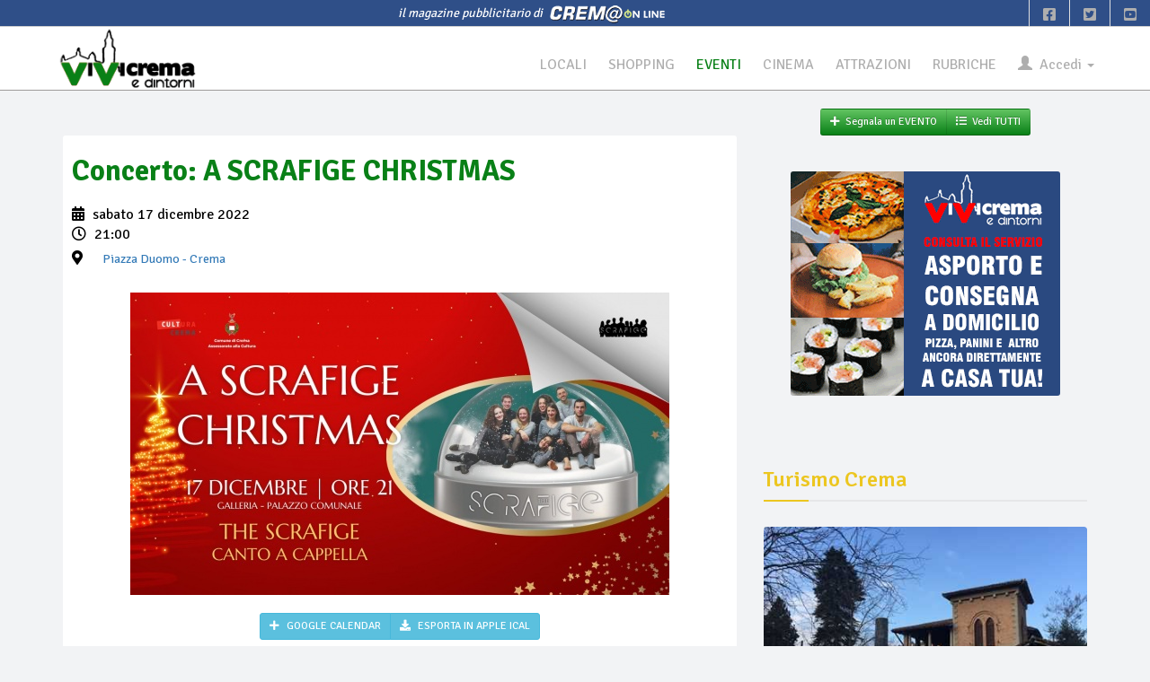

--- FILE ---
content_type: text/html; charset=UTF-8
request_url: https://vivicrema.cremaonline.it/Evento/10357/2022-12-17/Crema/Piazza_Duomo/Concerto_A_SCRAFIGE_CHRISTMAS.html
body_size: 29987
content:
<!DOCTYPE HTML>
<html>
<head>

<TITLE> Concerto: A SCRAFIGE CHRISTMAS @ Piazza Duomo - Crema, sabato 17 dicembre &bull; ViViCrema</TITLE>
<META name="description" content="Presso la Galleria di Palazzo Comunale&nbsp;di Crema di terrà il concerto&nbsp;A SCRAFIGE CHRISTMASThe Scrafige Canto a cappellaSara, Chiara, Riccardo, (Gi)acomo, Federica, Ilaria, Gianmarco ed..." />
<META name="keywords" content="Piazza Duomo - Crema, sabato 17 dicembre, Concerto: A SCRAFIGE CHRISTMAS" />
<META name="REVISIT-AFTER" content="15 DAYS">
<META name="theme-color" content="#222"><!--#098017"-->
	<link rel="canonical" href="https://vivicrema.cremaonline.it:443/Evento/10357/2022-12-17/Crema/Piazza_Duomo/Concerto_A_SCRAFIGE_CHRISTMAS.html"/>
	<meta property="og:title" content="Concerto: A SCRAFIGE CHRISTMAS @ Piazza Duomo - Crema &bull; ViViCrema" />
	<meta property="og:description" content="Presso la Galleria di Palazzo Comunale&nbsp;di Crema di terrà il concerto&nbsp;A SCRAFIGE CHRISTMASThe Scrafige Canto a cappellaSara, Chiara, Riccardo, (Gi)acomo, Federica, Ilaria, Gianmarco ed..." />
	<meta property="og:image" content="https://vivicrema.cremaonline.it:443/imgs/eventi/locandina_10357.jpg" />
	<meta property="og:url" content="https://vivicrema.cremaonline.it:443/Evento/10357/2022-12-17/Crema/Piazza_Duomo/Concerto_A_SCRAFIGE_CHRISTMAS.html" />
	<meta property="og:type" content="article" />
		<meta property="article:published_time" content="2022-12-17">
				<meta property="article:section" content="Eventi">
		<meta name="twitter:card" content="summary_large_image" />
	<meta name="twitter:url" content="https://vivicrema.cremaonline.it:443/Evento/10357/2022-12-17/Crema/Piazza_Duomo/Concerto_A_SCRAFIGE_CHRISTMAS.html">
	<meta name="twitter:title" content="Concerto: A SCRAFIGE CHRISTMAS @ Piazza Duomo - Crema">
	<meta name="twitter:description" content="Presso la Galleria di Palazzo Comunale&nbsp;di Crema di terrà il concerto&nbsp;A SCRAFIGE CHRISTMASThe Scrafige Canto a cappellaSara, Chiara, Riccardo, (Gi)acomo, Federica, Ilaria, Gianmarco ed...">
	<meta name="twitter:image" content="https://vivicrema.cremaonline.it:443/imgs/eventi/locandina_10357.jpg">
<META HTTP-EQUIV="Content-Type" CONTENT="text/html; charset=UTF-8">
<META name="apple-itunes-app" CONTENT="app-id=1102226141">
<META name="google-play-app" CONTENT="app-id=com.vivicrema.android">
<meta name="viewport" content="width=device-width, initial-scale=1.0" />
<meta name="HandheldFriendly" content="true" />
<META name="expires" content="0">
<META name="language" content="IT">
<META NAME="RESOURCE-TYPE" CONTENT="DOCUMENT">
<META NAME="DISTRIBUTION" CONTENT="GLOBAL">
<META NAME="AUTHOR" CONTENT="Alberto Luvié">
<META NAME="COPYRIGHT" CONTENT="© 2006-2026 by <a href='mailto:info@vivicrema.com&subject=Info per ...'>ViViCrema.com</a> by Alberto Luvié">
<META NAME="ROBOTS" CONTENT="INDEX, FOLLOW">
<META NAME="RATING" CONTENT="GENERAL">
<META property="og:locale" CONTENT="it_IT">
<META property="og:site_name" CONTENT="ViViCrema">
<META property="fb:app_id" CONTENT="417911098271799">
<META property="fb:pages" CONTENT="155962081164586">
  <link rel="dns-prefetch" href="//connect.facebook.net">
	<link rel="dns-prefetch" href="//google-analytics.com">
	<link rel="dns-prefetch" href="//www.cremaonline.it">
	<link href="//connect.facebook.net" rel="preconnect">
	<link href="//www.cremaonline.it" rel="preconnect">
    <link rel="manifest" href="manifest.json" />

	<link rel="stylesheet prefetch" href="https://vivicrema.cremaonline.it:443/template/newspress/css/bootstrap.min.css" media="screen">
	<link rel="stylesheet prefetch" href="https://vivicrema.cremaonline.it:443/template/newspress/css/jquery-ui-1.10.3.custom.min.css" media="screen">
	<link rel="stylesheet prefetch" href="https://vivicrema.cremaonline.it:443/template/newspress/css/fontawesome-free-5.13.0-web/css/all.css" media="screen">
	<!-- 
	<link rel="stylesheet prefetch" href="https://vivicrema.cremaonline.it:443/template/newspress/css/font-awesome.min.css" media="screen">-->
	<!-- Rating-->
	<link rel="stylesheet prefetch" href="https://vivicrema.cremaonline.it:443/css/jRating.jquery.css" media="screen">
	<!-- ClockPicker-->
	<link rel="stylesheet prefetch" href="https://vivicrema.cremaonline.it:443/css/bootstrap-clockpicker.min.css" media="screen">
	<!-- css CUSTOM-->
	<link rel="stylesheet prefetch" href="https://vivicrema.cremaonline.it:443/template/newspress/css/custom.newspress.php?v=2" media="screen"><!-- ?1770107295-->
	<!-- css CUSTOM for NEWSPRESS -->
	<link rel="stylesheet prefetch" href="https://vivicrema.cremaonline.it:443/template/newspress/css/owl.carousel.css" media="screen">
	<link rel="stylesheet prefetch" href="https://vivicrema.cremaonline.it:443/template/newspress/css/main.css?v=2">
	<link id="preset" rel="stylesheet prefetch" type="text/css" href="https://vivicrema.cremaonline.it:443/template/newspress/css/presets/preset1.css">
	<link rel="stylesheet prefetch" href="https://vivicrema.cremaonline.it:443/template/newspress/css/responsive.css">
	<!--Google Fonts-->
	<link href='https://fonts.googleapis.com/css?family=Signika+Negative:400,300,600,700' rel='stylesheet' type='text/css'>
	<!-- Swiper slider -->	
	<link rel="stylesheet prefetch" href="https://vivicrema.cremaonline.it:443/css/swiper.min.css?ver=2" media="all" type="text/css"/>
	<link rel="stylesheet prefetch" href="https://vivicrema.cremaonline.it:443/css/swiper-per-view-auto.css" media="all" type="text/css"/>

<style>
* {box-sizing: border-box;}

body {
	// top:0!important; // Prevent Google Topbar from pushing down body.
}
.goog-te-banner-frame {display:none;} // Don't show Google Topbar
// #goog-gt-tt {display:none!important;visibility:hidden!important;}

#google_translate_element {
  //position: absolute;
  bottom: calc(53px + 16px);
  right: 16px!important;
  // z-index: 99999;
}
.goog-te-gadget {
  font-family: Roboto, 'Open Sans', sans-serif!important;
  text-transform: uppercase;
}
.goog-te-gadget-simple  {
  background-color: rgba(255,255,255,0.20)!important;
  border: 1px solid rgba(255,255,255,0.50) !important;
  padding: 8px!important;
  border-radius: 4px!important;
  font-size: 1rem!important;
  line-height:2rem!important;
  display: inline-block;
  cursor: pointer;
  zoom: 1;
}
.goog-te-menu2 {
  max-width: 100%;
}
.goog-te-menu-value {
  color: black !important; //#fff
    &:before {
    font-family: 'Material Icons';
    content: "\E927";
    margin-right: 16px;
    font-size: 2rem;
    vertical-align: -10px;
    // width:32px!important;
  } 
}
.goog-te-menu-value span:nth-child(5) {
  display:none;
}
.goog-te-menu-value span:nth-child(3) {
  border:none!important;
  font-family: 'Material Icons';
  &:after {
    font-family: 'Material Icons';
    content: "\E5C5";
    font-size: 1.5rem;
    vertical-align: -6px;
  }  
}

.goog-te-gadget-icon {
    background-image: url(https://placehold.it/32)!important;
    background-position: 0px 0px;
    height: 32px!important;
    width: 32px!important;
    margin-right: 8px!important;
    //     OR    display: none;
}

// ============ HIDE TOP BAR ============ 
.goog-te-banner-frame.skiptranslate {display: none!important;} 
body {top: 0px!important;}

/* ================================== *\
    Mediaqueries
\* ================================== */
@media (max-width: 667px) {
	#google_translate_element {
		bottom: calc(100% - 50% - 53px);
		left: 16px!important;
		width: 100%!important;
		goog-te-gadget {
			width:100%!important;
		}
		.skiptranslate {
			width:100%!important;			
		}
		.goog-te-gadget-simple {
			width: calc(100% - 32px)!important;
			text-align: center;
		}	
	}
}
</style>
	

	<script type="text/javascript">
		window.applicationURL = "https://vivicrema.cremaonline.it:443/";
		var root="https://vivicrema.cremaonline.it:443/";
		
		function getScript(url,success){
			var script=document.createElement('script');
			script.src=url;
			var head=document.getElementsByTagName('head')[0],
					done=false;
			script.onload=script.onreadystatechange = function(){
				if ( !done && (!this.readyState || this.readyState == 'loaded' || this.readyState == 'complete') ) {
					done=true;
					success();
					script.onload = script.onreadystatechange = null;
					head.removeChild(script);
				}
			};
			head.appendChild(script);
		}
	</script>
	
	<script src="https://vivicrema.cremaonline.it:443/template/newspress/js/jquery.js"></script><!-- corrisponde a jquery-1.11.0.min.js -->
	<script src="https://vivicrema.cremaonline.it:443/template/newspress/js/bootstrap.min.js"></script>
	<script src="https://vivicrema.cremaonline.it:443/template/newspress/js/jquery-ui-1.10.3.custom.min.js"></script>
	<script src="https://vivicrema.cremaonline.it:443/template/newspress/js/custom.js?v=2"></script><!-- ?1770107295-->
	<!-- async image load bg-->
	<script src="https://vivicrema.cremaonline.it:443/javascript/jquery.lazy177.min.js"></script>
	<script src="https://vivicrema.cremaonline.it:443/javascript/utilities.js?1770107295"></script><!-- ?1770107295-->

<!-- Iubenda Consent Banner Cookie 
<script type="text/javascript">
var _iub = _iub || [];
_iub.csConfiguration = {"siteId":1253296,"cookiePolicyId":76299066,"lang":"it","storage":{"useSiteId":true}};
</script>
<script type="text/javascript" src="https://cs.iubenda.com/autoblocking/1253296.js"></script>
<script type="text/javascript" src="//cdn.iubenda.com/cs/gpp/stub.js"></script>
<script type="text/javascript" src="//cdn.iubenda.com/cs/iubenda_cs.js" charset="UTF-8" async></script>
 
 FINE Iubenda Consent Banner Cookie -->

<!-- CLICKIO INIZIO Default Consent Mode config -->
<script>
    window.dataLayer = window.dataLayer || [];
    function gtag(){dataLayer.push(arguments);}
    gtag('consent', 'default', {
        'ad_storage': 'granted',
        'analytics_storage': 'granted',
        'functionality_storage': 'granted',
        'personalization_storage': 'granted',
        'security_storage': 'granted',
        'ad_user_data': 'granted',
        'ad_personalization': 'granted',
        'wait_for_update': 1500
    });
    gtag('consent', 'default', {
        'region': ['AT', 'BE', 'BG', 'HR', 'CY', 'CZ', 'DK', 'EE', 'FI', 'FR', 'DE', 'GR', 'HU', 'IS', 'IE', 'IT', 'LV', 'LI', 'LT', 'LU', 'MT', 'NL', 'NO', 'PL', 'PT', 'RO', 'SK', 'SI', 'ES', 'SE', 'GB', 'CH'],
        'ad_storage': 'denied',
        'analytics_storage': 'denied',
        'functionality_storage': 'denied',
        'personalization_storage': 'denied',
        'security_storage': 'denied',
        'ad_user_data': 'denied',
        'ad_personalization': 'denied',
        'wait_for_update': 1500
    });
    gtag('set', 'ads_data_redaction', true);
    gtag('set', 'url_passthrough', false);
    (function(){
        const s={adStorage:{storageName:"ad_storage",serialNumber:0},analyticsStorage:{storageName:"analytics_storage",serialNumber:1},functionalityStorage:{storageName:"functionality_storage",serialNumber:2},personalizationStorage:{storageName:"personalization_storage",serialNumber:3},securityStorage:{storageName:"security_storage",serialNumber:4},adUserData:{storageName:"ad_user_data",serialNumber:5},adPersonalization:{storageName:"ad_personalization",serialNumber:6}};let c=localStorage.getItem("__lxG__consent__v2");if(c){c=JSON.parse(c);if(c&&c.cls_val)c=c.cls_val;if(c)c=c.split("|");if(c&&c.length&&typeof c[14]!==undefined){c=c[14].split("").map(e=>e-0);if(c.length){let t={};Object.values(s).sort((e,t)=>e.serialNumber-t.serialNumber).forEach(e=>{t[e.storageName]=c[e.serialNumber]?"granted":"denied"});gtag("consent","update",t)}}}
        if(Math.random() < 0.05) {if (window.dataLayer && (window.dataLayer.some(e => e[0] === 'js' && e[1] instanceof Date) || window.dataLayer.some(e => e['event'] === 'gtm.js' && e['gtm.start'] == true ))) {document.head.appendChild(document.createElement('img')).src = "//clickiocdn.com/utr/gtag/?sid=243305";}}
    })();
</script>

<script async type="text/javascript" src="//clickiocmp.com/t/consent_243305.js"></script>
<!-- CLICKIO FINE-->
	<script type="text/javascript">
	$(document).ready(function() {
	

		// Informativa Policy
		//getScript('https://vivicrema.cremaonline.it:443/javascript/bootstrap-cookie-consent.js',function(){});
		

		//caricamento asincrono image background div
		$('.lazy').lazy();
		
		// caricamento async images
	//	window.addEventListener('load', function(){
				var allimages= document.getElementsByTagName('img');
				for (var i=0; i<allimages.length; i++) {
						if (allimages[i].getAttribute('data-src')) {
								allimages[i].setAttribute('src', allimages[i].getAttribute('data-src'));
						}
				}
	//	}, false);
		
		// ads google
	//	getScript('//pagead2.googlesyndication.com/pagead/js/adsbygoogle.js?client=ca-pub-1403611065668531',function(){});
	});
	</script>
		
	<link rel="apple-touch-icon-precomposed" sizes="144x144" href="https://vivicrema.cremaonline.it:443/ico/apple-touch-icon-144-precomposed.png">
	<link rel="apple-touch-icon-precomposed" sizes="114x114" href="https://vivicrema.cremaonline.it:443/ico/apple-touch-icon-114-precomposed.png">
	<link rel="apple-touch-icon-precomposed" sizes="72x72" href="https://vivicrema.cremaonline.it:443/ico/apple-touch-icon-72-precomposed.png">
	<link rel="apple-touch-icon-precomposed" href="https://vivicrema.cremaonline.it:443/ico/apple-touch-icon-57-precomposed.png">
	<link rel="shortcut icon" href="https://vivicrema.cremaonline.it:443/ico/favicon.ico"><!-- Form con campi di tipo "date", cross browsing HTML5 -->
<link rel="stylesheet prefetch" type="text/css" href="https://ajax.googleapis.com/ajax/libs/jqueryui/1.8/themes/base/jquery-ui.css" />

<!-- include per la gestione del Calendario in italiano (fatta prima della creazione del calendario sx)-->
<script src="https://vivicrema.cremaonline.it:443/javascript/ui.datepicker-it.js"></script>
<!--- Select with search text
<link rel="stylesheet prefetch" href="https://vivicrema.cremaonline.it:443/css/bootstrap-combobox.min.css" media="all" type="text/css"/>
<link rel="stylesheet prefetch" href="https://vivicrema.cremaonline.it:443/css/select2.min.css" media="all" type="text/css"/>
-->

<script>	
$(document).ready(function() {
	// include per FORM con upload
	getScript('https://vivicrema.cremaonline.it:443/javascript/jquery.form.min.js',function(){	});
	
	//form input con attributo placeholder
	getScript('https://vivicrema.cremaonline.it:443/javascript/placeholder-compatibility.js',function(){
		$('input, textarea').placeholder();
	});
/* Select with search text
	getScript('https://vivicrema.cremaonline.it:443/javascript/bootstrap-combobox.min.js',function(){	
		if($('#id_locale'))
			$('.combobox').combobox(); 
	});
OPPURE QUESTO
	getScript('https://vivicrema.cremaonline.it:443/javascript/select2.min.js',function(){	
		if($('#id_locale'))
			$('#id_locale').select2({ width: '100%' }); 
	});
*/
	
	//Form con campi di tipo "date", cross browsing HTML5 e include per la gestione del Calendario in italiano
//	getScript('https://vivicrema.cremaonline.it:443/javascript/ui.datepicker-it.js',function(){
    var datefield=document.createElement("input");
    datefield.setAttribute("type", "date");
  //  if (datefield.type!="date"){ //if browser doesn't support input type="date", load files for jQuery UI Date Picker 
  //  }
		// settaggio ai campi "date" del CALENDARIETTO
		if (datefield.type!="date"){ //if browser doesn't support input type="date", initialize date picker widget:
				jQuery(function($){ //on document.ready
						// Form -->  inc/locale_evento.inc
						$('#dataInizio').datepicker();
						$('#dataFine').datepicker();
				})
		}
//	});
		
	$('#addEventoModal').on('shown.bs.modal', function () {
			$('#ev_nomeUser').focus();
	})
	
	
	// apertura box regole
	$(".regoleToggle").click(function(e){
		div_regole=$(this).attr("box");

		status = $("#"+div_regole).attr("style");

		if(status=="display: none;"){
			$("#"+div_regole).show(500).attr("style","display: block;");
		}else{
			$("#"+div_regole).hide(500).attr("style","display: none;");			
		}

		e.stopImmediatePropagation();
	});


	if ($("#b_side-1").length==0)
		getFriends300x250_default('side-1','*','','');
	if ($("#b_side-2").length==0)
		getFriends300x250_default('side-2','*','','');
	if ($("#b_side-3").length==0)
		getFriends300x250_default('side-3','*','','');	
	if ($("#b_side-4").length==0)
		getFriends300x250_default('side-4','*','','');	

});


</script>
<!-- precaricamento link -->
<link rel="prerender" href="https://vivicrema.cremaonline.it:443/index.php?pages=eventi&step=next_events">

<style>
.datapicker-box{
	font-size: 12px;
	text-align: center;
}

/* Fix Google Maps canvas
 *
 * Wrap your Google Maps embed in a `.google-map-canvas` to reset Bootstrap's
 * global `box-sizing` changes. You may optionally need to reset the `max-width`
 * on images in case you've applied that anywhere else. (That shouldn't be as
 * necessary with Bootstrap 3 though as that behavior is relegated to the
 * `.img-responsive` class.)
 */

.google-map-canvas,
.google-map-canvas * { .box-sizing(content-box); }

/* Optional responsive image override */
img { max-width: none; }

#map_canvas{
	border: 1px solid #DDDDDD;
	height: 250px;
}

.crop{
    float:right;
    margin:.5em 10px .5em 0px;
    overflow:hidden; /* this is important */
    border:1px solid #ccc;
    }
    /* input values to crop the image: top, right, bottom, left */
.crop img{
    margin:-20px -15px -30px 0px;
}
</style></head>

<body>

<script>
  if (typeof navigator.serviceWorker !== 'undefined') {
    navigator.serviceWorker.register('/javascript/sw.js')
  }
</script>

<!-- Global site tag (gtag.js) - Google Analytics --><script type="text/javascript" async src="https://www.googletagmanager.com/gtag/js?id=UA-19481843-1"></script><script type="text/javascript">  window.dataLayer = window.dataLayer || [];  function gtag(){dataLayer.push(arguments);}  gtag('js', new Date());  gtag('config', 'UA-19481843-1');</script>
<div id="intestazione" class="homepage-two fixed-nav center-block">
		<div class="bartop text-center">
			<div id="cremaonline"><i>il magazine pubblicitario di&nbsp;</i> <a href="http://www.cremaonline.it" target="_blank"><img src="https://vivicrema.cremaonline.it:443/template/newspress/img/cremaonline_mini.png" alt="Logo Cremaonline"/></a></div><!-- id="date-time" -->
			<div id="topbar-right" class="hidden-xs">
				<div class="searchNlogin">
					<ul>
						<li class=""><a href="https://www.facebook.com/ViViCrema" target="_blank"><i class="fab fa-facebook-square"></i></a></li>
						<li class=""><a href="https://twitter.com/cremaonline" target="_blank"><i class="fab fa-twitter-square"></i></a></li>
						<li class=""><a href="https://www.youtube.com/channel/UCDkxz5WKh5E2r5rnVs4Crdg" target="_blank"><i class="fab fa-youtube-square"></i></a></li>
					</ul>
					<div class="search">
						<form role="form">
							<input type="text" class="search-form" autocomplete="off" placeholder="Type & Press Enter">
						</form>
					</div> <!--/.search--> 
				</div><!-- searchNlogin -->
			</div>
		</div>

		<div id="navigation">
			<div class="navbar" role="banner">
			
				<div id="menubar">
					<div class="container" style="width:100%">

						<div class="navbar-header">
							<button type="button" class="navbar-toggle" data-toggle="collapse" data-target=".navbar-collapse">
								<span class="sr-only">Toggle navigation</span>
								<span class="icon-bar"></span>
								<span class="icon-bar"></span>
								<span class="icon-bar"></span>
							</button>							
							<a id="a_logo_lg" class="navbar-brand hidden-xs hidden-sm" href="https://vivicrema.cremaonline.it:443/index.php">
								<img style="max-height:70px" id="logo-lg" class="main-logo img-responsive" src="https://vivicrema.cremaonline.it:443/template/newspress/img/logo_eventi.png" onMouseOver="this.src='https://vivicrema.cremaonline.it:443/template/newspress/img/logo_home.png'" onMouseOut="this.src='https://vivicrema.cremaonline.it:443/template/newspress/img/logo_eventi.png'" alt="Logo ViViCrema eventi"/> 
							</a>
							<a id="a_logo" class="navbar-brand-centered visible-xs visible-sm" href="https://vivicrema.cremaonline.it:443/index.php">
								<img class="main-logo img-responsive" src="https://vivicrema.cremaonline.it:443/template/newspress/img/logo_mini_eventi.png" onMouseOver="this.src='https://vivicrema.cremaonline.it:443/template/newspress/img/logo_mini_home.png'" onMouseOut="this.src='https://vivicrema.cremaonline.it:443/template/newspress/img/logo_mini_eventi.png'" alt="Logo ViViCrema eventi"/>
							</a>
<!--							
<a style="color: white; background-color:#D5302C;" href="#" class="live-big" data-toggle="tooltip" data-placement="bottom" title="Scopri cosa c'&egrave; ora intorno a te"><i class="fa fa-map-marker"></i>Live!&nbsp;&nbsp;&nbsp;</a>
-->
						</div> 
					
						<div>
							<nav id="mainmenu" class="navbar-right collapse navbar-collapse"> 
								<ul class="nav navbar-nav">

						
<li class='locali'><a href='https://vivicrema.cremaonline.it:443/locali' title=''>LOCALI</a></li>
<li class='shopping'><a href='https://vivicrema.cremaonline.it:443/shopping' title=''>SHOPPING</a></li>
<li class='active'><a class='eventi' href='https://vivicrema.cremaonline.it:443/eventi' title=''>EVENTI</a></li>
<li class='cinema'><a href='https://vivicrema.cremaonline.it:443/cinema' title=''>CINEMA</a></li>
<li class='attrazioni'><a href='https://vivicrema.cremaonline.it:443/attrazioni' title=''>ATTRAZIONI</a></li>
<li class='rubriche'><a href='https://vivicrema.cremaonline.it:443/rubriche' title=''>RUBRICHE</a></li>									
							<li class="dropdown"  style="margin-bottom:10px; margin-right:10px">
							 <a href="#" class="dropdown-toggle" data-toggle="dropdown"><span><span class="glyphicon glyphicon-user"></span>&nbsp; Accedi </span><b class="caret"></b></a>
							 <ul class="dropdown-menu" style="padding:10px">
								<li>
<!--									<div class="row font08 upper text-center"><span class="hidden-xs">effettua la login</span><span style="color:white" class="visible-xs">effettua la login</span></div>-->
									 <div class="row">
										<div class="col-md-12">
										 <form class="form" role="form" method="post" action="https://vivicrema.cremaonline.it:443/controllers/loginController.php?action=login" id="login-nav">
											<input type="hidden" id="currentPage" name="currentPage" value="https://vivicrema.cremaonline.it/Evento/10357/2022-12-17/Crema/Piazza_Duomo/Concerto_A_SCRAFIGE_CHRISTMAS.html">
											
											<div><!-- class="form-group" -->
												 <label class="sr-only" for="username">Username</label>
												 <input type="text" class="form-control" id="username" name="username" placeholder="Username/email" required>
											</div>
											<div style="margin-top:5px"><!-- class="form-group" -->
												 <label class="sr-only" for="password">Password</label>
												 <input type="password" class="form-control" id="password" name="password" placeholder="Password" required>
											</div>
											<div class="checkbox text-center">
												<label><input type="checkbox" id="rememberme" name="rememberme" checked> Ricordami per 90gg</label>
											</div>
											
											<div><!-- class="form-group" -->
												 <button type="submit" class="btn btn-success btn-block">ACCEDI</button>
											</div>
										 </form>
										 
										 <form class="form" role="form" method="post" action="https://vivicrema.cremaonline.it:443/index.php?page=login&step=pwdimenticata" id="login-pwddim">
											<div style="margin-top:5px"><!-- class="form-group" -->
												 <button type="submit" class="btn btn-warning btn-block">PASSWORD DIMENTICATA</button>
											</div>										 
										</form>
										 
										</div>
									 </div>
								</li>
								<li role="separator" class="divider"></li>
								
								<li id="voce_registrati">
								<!--
									<button class="btn btn-block" style="background-color:#3B5998; color: #FFFFFF" onMouseOver="style.background='#4466B0'; color: #FFFFFF" onMouseOut="style.background='#3B5998'; color: #FFFFFF" type="submit" onclick="window.location.href='https://www.facebook.com/v9.0/dialog/oauth?client_id=417911098271799&state=4bcc43bd235c4cdf566facfbaf73be61&response_type=code&sdk=php-sdk-5.0.0&redirect_uri=https%3A%2F%2Fvivicrema.cremaonline.it%2Ffb-callback.php&scope=email'">
									<i class="fab fa-facebook"></i> ACCEDI CON FACEBOOK
									</button>-->
									
									<form action="https://vivicrema.cremaonline.it:443/index.php?page=registrazione" method="post" style="margin-top:5px;">
										<input class="btn btn-block" type="submit" value="ISCRIVITI">
									</form>
									
								</li>
							
							 </ul>
							</li>
				
							</ul>
							</nav>

						</div>
						
					</div>
			
				</div><!--/#navigation--> 
			</div><!--/#navbar--> 
		</div><!--/#navigation--> 
	
</div>

<div id="code_skin" class="hidden">
</div>

<div id="b_top"></div>
	
<script>
	var b_t,blocco;
	
			b_t="";
			blocco='<div class="add1000top110 center-block visible-lg visible-md">'+b_t+'</div>';
			b_t="";
			blocco=blocco+'<div class="add320 center-block visible-xs visible-sm">'+b_t+'</div>';
			$('#b_top').html(blocco);
</script>

<div id="main-wrapper" class="homepage-two fixed-nav center-block">
	
	<div style="background-color: white !important">
		
	<!-- Modal LOGIN
		<div class="modal fade" id="modalLogin" tabindex="-1" role="dialog" aria-labelledby="myModalLabel" aria-hidden="true">
		<form class="form-horizontal" style="margin:0;" method="post" action="https://vivicrema.cremaonline.it:443/controllers/loginController.php?action=login">
			<input type="hidden" id="currentPage" name="currentPage" value="https://vivicrema.cremaonline.it/Evento/10357/2022-12-17/Crema/Piazza_Duomo/Concerto_A_SCRAFIGE_CHRISTMAS.html">
			<div class="modal-dialog">
				<div class="modal-content">
					<div class="modal-header">
						<button type="button" class="close" data-dismiss="modal" aria-hidden="true">&times;</button>
						<h4 class="modal-title">Login</h4>
					</div>
					<div class="modal-body">
					
						<div class="form-group">
							<label for="inputEmail1" class="col-lg-2 control-label">User</label>
							<div class="col-lg-10">
								<input type="text" class="form-control" name="username" id="username" placeholder="username / email" maxlength="100" required>
							</div>
						</div>
						<div class="form-group">
							<label for="inputPassword1" class="col-lg-2 control-label">Password</label>
							<div class="col-lg-10">
								<input type="password" class="form-control" name="password" id="password" placeholder="Password" maxlength="32" required>
							</div>
						</div>
						<div class="form-group">
							<div class="col-lg-offset-2 col-lg-10">
								<div class="checkbox">
									<label>
										<input type="checkbox" id="rememberme" name="rememberme"> Ricordami per 90gg
									</label>
								</div>
							</div>
						</div>
				
					</div>
					<div class="modal-footer">
						<button type="button" class="btn btn-default" data-dismiss="modal">Chiudi</button>
						<button type="submit" class="btn btn-primary">Login</button>
					</div>
				</div>
			</div>
			</form>
		</div>
-->    
		
		<div class="container">		
			<div class="row">	
				<div id="searchBox" status="close">
					<div id="searchInnerBox" class="col-md-6 col-md-offset-3">
						<div class="input-group">
							<span class="input-group-addon"><i class="fa fa-search"></i></span>
							<input type="text" id="searchAutocomplete" rootURL="https://vivicrema.cremaonline.it:443/" class="form-control" placeholder="ricerca locale">
						</div>
					</div>
				</div>
			</div>   
		 </div>

		</div>
 
<div class="container" id="page">

    
	<div id="bs-docs-section">
	

<div id="main">
<section>
	<div id="feedbackEvento"></div>
	
	<div class="row text-center visible-xs visible-sm"> <!-- hidden-->	
				
		<div class="btn-group btn-group-md">
			<a class="btn btn-eventi" href="#addEventoModal" onClick="document.getElementById('feedbackEvento').style.display='none';" style="" role="button" data-toggle="modal"><i class="fas fa-plus"></i>&nbsp;&nbsp;Segnala un EVENTO</a>
			<a class="btn btn-eventi" href="https://vivicrema.cremaonline.it:443/eventi"><i class="fas fa-list"></i>&nbsp;&nbsp;Vedi TUTTI</a>
		</div>
							
	</div>
	
	<div class="row">
		<div class="col-md-8">
			<div id="left-content" class="left-content">
				<div class=""><!-- row -->
					<div class="details-news">
						<div class="post">
							<div class="post-content">								

								<h2 class="entry-title eventi">
									<span>Concerto: A SCRAFIGE CHRISTMAS</span>
								</h2>
								<div style="margin-bottom:20px"> <!--class="entry-meta" -->
									<ul class="list">
										<li><i class="fas fa-calendar-alt"></i> 											
																	sabato 17 dicembre 
																2022										</li>
																		<li><i class="far fa-clock"></i> 21:00</li>
																
										<li><i class="fas fa-map-marker-alt"></i>
																							<a class="btn btn-link btn-md" href="#" onclick="javascript:viewMappa()" data-toggle="tooltip" data-placement="right" title="Visualizza la mappa per raggiungere la location"><span>Piazza Duomo</span> - Crema</a>
											 										</li>
									</ul>
								</div>
								
															<div class="text-center" style="margin-bottom:20px" id="locandina" name="locandina">
									<img class="img-responsive center-block" alt="Locandina evento" src="https://vivicrema.cremaonline.it:443/imgs/eventi/locandina_10357.jpg"/>
								</div>
														
								<div class="row text-center" style="margin-bottom: 10px">
									<div class="btn-group btn-group-sm">
										<a class="btn btn-xs btn-info" href="http://www.google.com/calendar/event?action=TEMPLATE&text=Concerto: A SCRAFIGE CHRISTMAS&dates=20221217T210000/20221217T235900&details=Presso%20la%20Galleria%20di%20Palazzo%20Comunale%26nbsp%3Bdi%20Crema%20di%20terr%C3%A0%20il%20concerto%26nbsp%3BA%20SCRAFIGE%20CHRISTMASThe%20Scrafige%20Canto%20a%20cappellaSara%2C%20Chiara%2C%20Riccardo%2C%20%28Gi%29acomo%2C%20Federica%2C%20Ilaria%2C%20Gianmarco%20ed...&location=Piazza%20Duomo%2C%20Crema%2C%20Italia&trp=false&sprop=website:https://vivicrema.cremaonline.it:443/Evento/10357/2022-12-17/Crema/Piazza_Duomo/Concerto_A_SCRAFIGE_CHRISTMAS.html" target="_blank" data-toggle="tooltip" data-placement="top" title="Aggiungi in Google Calendar"><i class="fas fa-plus"></i> GOOGLE CALENDAR</a>
										<a class="btn btn-xs btn-info" href="https://vivicrema.cremaonline.it:443/download_ics.php?type=E&id=10357" data-toggle="tooltip" data-placement="top" title="Esporta in Apple iCal"><i class="fas fa-download"></i> ESPORTA IN APPLE ICAL</a>
									</div>
								</div>
								<div class="row hidden">
									<div class="col-xs-12 text-right">
										<button id="font_small" class="btn btn-xs btn-default change_size" size="14"><font style="font-size:14px">a</font></button>
										<button id="font_medium" class="btn btn-xs btn-default change_size" size="18"><font style="font-size:18px">a</font></button>
										<button id="font_large" class="btn btn-xs btn-default change_size" size="22"><font style="font-size:22px">a</font></button>
									</div>
								</div>
								<div class="entry-content" align="justify">
									<h5><b>Dettagli</b></h5>
									<span>Presso la Galleria di Palazzo Comunale&nbsp;di Crema di terrà il concerto&nbsp;<b>A SCRAFIGE CHRISTMAS</b><br><b>The Scrafige<br> Canto a cappella</b><br>Sara, Chiara, Riccardo, (Gi)acomo, Federica, Ilaria, Gianmarco ed Eleonora ci accompagneranno nell’atmosfera natalizia con le loro cover a cappella di classici natalizi e non.<br></span>
									<p align="right">
																		
																									</p>
									<span style="display:none">https://vivicrema.cremaonline.it:443/Evento/10357/2022-12-17/Crema/Piazza_Duomo/Concerto_A_SCRAFIGE_CHRISTMAS.html</span>
								</div>
								
								
								<div class="entry-meta" id="contatti">
								
									<div class="btn-group btn-group-sm">
										
											
															<a class="btn btn-default" target="_blank" href="http://comune.crema.cr.it?utm_source=vivicrema&utm_medium=referral" data-toggle="tooltip" data-placement="right" title="Info su http://comune.crema.cr.it"><i class="fas fa-globe"></i> WEB</a>
																		
																		
																	
																<a class="btn btn-default" href="mailto:turismo@comune.crema.cr.it" data-toggle="tooltip" data-placement="right" title="Info via turismo@comune.crema.cr.it"><i class="far fa-envelope"></i> E-MAIL</a>
																	
																	
									</div>
								</div>
								
								<!-- SHARE -->
								<div class="col-xs-12 font08 text-right visible-xs">
									CONDIVIDI SU:
									<!-- AddToAny BEGIN -->
									<div class="a2a_kit a2a_kit_size_32 a2a_default_style" id="shareButtonsMini">
									<a class="a2a_button_facebook  "></a>
									<a class="a2a_button_twitter"></a>
									<a class="a2a_button_whatsapp"></a>
									<a class="a2a_button_email"></a>
									</div>
									<!-- AddToAny END -->
								</div>

								<div class="col-xs-12 font08 text-right hidden-xs">
									CONDIVIDI SU:							
									<!-- AddToAny BEGIN -->
									<div class="a2a_kit a2a_kit_size_32 a2a_default_style" id="shareButtons">
									<a class="a2a_button_facebook a2a_counter"></a>
									<a class="a2a_button_twitter"></a>
									<a class="a2a_button_whatsapp"></a>
									<a class="a2a_button_email"></a>
									</div>
									<!-- AddToAny END -->
								</div>

							</div>
						</div>
					</div><!-- ./details-news-->
				</div> <!-- ./row -->
			
				<div class=""> <!-- row -->
					<div class="panel panel-default">
					<button type="button" id="mappa-btn" name="mappa-btn" class="btn btn-eventi col-xs-12 ">&nbsp;&nbsp;MAPPA&nbsp;<i id="freccia_icon" name="freccia_icon" class="fa fa-chevron-down"></i></button>
	<!--
						<div class="panel-heading negativo eventi">
							<h3 class="panel-title"><b>Mappa</b></h3>					
						</div>-->

						<div class="panel-body">
							<!-- Start Google Maps -->
							<div class="row hidden" id="mappaRow" name="mappaRow" status="close">
								<div class="gmap hidden-xs" id="map_canvas"></div>
								<div class="visible-xs text-center">
									<a class="btn btn-default btn-md" href="https://maps.google.com/maps?q=Piazza Duomo@45.362999000000002,9.6871390000000002">
										<i class="fas fa-location-arrow"></i>&nbsp;&nbsp;&nbsp; Piazza Duomo - Crema<br/>
										<img alt="Mappa evento" id="img_maps_event" src="https://vivicrema.cremaonline.it:443/imgs/loading.gif" src_maps="https://maps.googleapis.com/maps/api/staticmap?center=45.362999000000002,9.6871390000000002&zoom=14&size=250x250&maptype=mobile&markers=color:green%7Clabel:Piazza Duomo%7C45.362999000000002,9.6871390000000002&key=AIzaSyBHqkzZ97OZh9PhQt5kXV2vB8seiWQwUDQ" title="Map">
									</a>
									
								</div>
							</div>
							<div>
								<p class="hidden">
									<font color="#f5f5f5">
										<span>
											<span>
																					Piazza Duomo																					</span>
											<span>
										
																					 <span>Piazza Duomo</span> - <span>Crema, Italy</span>
																					</span>
										</span>
									</font>
								</p>
							</div><!-- End Google Maps -->
							
						</div>
				
					</div>
				</div>
				
				<div class="row text-center">	
										
					<div class="btn-group btn-group-md">
						<a class="btn btn-eventi" href="#addEventoModal" onClick="document.getElementById('feedbackEvento').style.display='none';" style="" role="button" data-toggle="modal"><i class="fas fa-plus"></i>&nbsp;&nbsp;Segnala un EVENTO</a>
						<a class="btn btn-eventi" href="https://vivicrema.cremaonline.it:443/eventi"><i class="fas fa-list"></i>&nbsp;&nbsp;Vedi TUTTI</a>
					</div>
										
				</div>
			<!-- OLD LINK vicinanze	
				<div class="row" style="margin-bottom:10px; margin-top:10px">
					<div class="col-sm-8 col-sm-offset-2 col-xs-8 col-xs-offset-2 text-center">
													<a class="btn btn-locali btn-md" href="https://vivicrema.cremaonline.it:443/index.php?page=locali&step=ricerca_around&around_loc=Piazza Duomo, Crema&x=45.362999000000002&y=9.6871390000000002"><b>CERCHI LOCALI</b><br/>nei pressi di<br/><span class="">Piazza Duomo, Crema</span>?</a>
											</div>
				</div>
			-->
				
					
			<div class="add row">
				<div class="col-xs-12">
					<!-- Slider Nelle vicinanze -->				
					<div class="vvcr-section">
						<h1 class="section-title locali">Locali nelle vicinanze</h1>
						<div class="cat-menu locali">         
							<ul class="list-inline">                       
								<li><a href="https://vivicrema.cremaonline.it:443/index.php?page=locali&step=ricerca_around&around_loc=Piazza Duomo, Crema&x=45.362999000000002&y=9.6871390000000002">Vedi tutto</a></li>
							</ul> 					
						</div>
					</div>
					<section style="margin-top:-20px">
						<div class="row">
							<div class="col-xs-12">
								<div class="swiper-container locali_around">
		<div class="swiper-wrapper">
				<div class="swiper-slide">
					<div class="post small-post">
			<div class="entry-header">
				<div class="entry-thumbnail" >
					<a href='https://vivicrema.cremaonline.it:443/Scheda/1269/Bar_e_Caffe/Crema/Bar_e_Tas'  onclick="">
										<img class="img-responsive" src="https://vivicrema.cremaonline.it:443/imgs/loading.gif" data-src="https://vivicrema.cremaonline.it:443/schede/img_scheda1269/logo.jpg" alt="Bar e Tas" />
									</a>
				</div>
			</div>
			<div class="post-content">
										<h2 class="entry-title" style="margin-bottom: 0px !important">
					<a class="locali" href='https://vivicrema.cremaonline.it:443/Scheda/1269/Bar_e_Caffe/Crema/Bar_e_Tas'  onclick="">Bar e Tas</a>
				</h2>
										<div class="entry-content">
					<p class="truncate">bar, caffè, aperitivo, asporto</p>
				</div>
												</div>
		</div>
					</div><!-- ./swiper-slide-->
				<div class="swiper-slide">
					<div class="post small-post">
			<div class="entry-header">
				<div class="entry-thumbnail" >
					<a href='https://vivicrema.cremaonline.it:443/Scheda/1233/Ristoranti/Crema/Maia_e_Tas'  onclick="">
										<img class="img-responsive" src="https://vivicrema.cremaonline.it:443/imgs/loading.gif" data-src="https://vivicrema.cremaonline.it:443/schede/img_scheda1233/logo.jpg" alt="Maia e Tas" />
									</a>
				</div>
			</div>
			<div class="post-content">
										<h2 class="entry-title" style="margin-bottom: 0px !important">
					<a class="locali" href='https://vivicrema.cremaonline.it:443/Scheda/1233/Ristoranti/Crema/Maia_e_Tas'  onclick="">Maia e Tas</a>
				</h2>
										<div class="entry-content">
					<p class="truncate">ristorante</p>
				</div>
												</div>
		</div>
					</div><!-- ./swiper-slide-->
				<div class="swiper-slide">
					<div class="post small-post">
			<div class="entry-header">
				<div class="entry-thumbnail" >
					<a href='https://vivicrema.cremaonline.it:443/Scheda/1275/Pizzerie/Crema/Food_Factory'  onclick="">
										<img class="img-responsive" src="https://vivicrema.cremaonline.it:443/imgs/loading.gif" data-src="https://vivicrema.cremaonline.it:443/schede/img_scheda1275/logo.jpg" alt="Food Factory" />
									</a>
				</div>
			</div>
			<div class="post-content">
										<h2 class="entry-title" style="margin-bottom: 0px !important">
					<a class="locali" href='https://vivicrema.cremaonline.it:443/Scheda/1275/Pizzerie/Crema/Food_Factory'  onclick="">Food Factory</a>
				</h2>
										<div class="entry-content">
					<p class="truncate">pizzeria, aperitivo, pranzo di lavoro, asporto, domicilio</p>
				</div>
												</div>
		</div>
					</div><!-- ./swiper-slide-->
				<div class="swiper-slide">
					<div class="post small-post">
			<div class="entry-header">
				<div class="entry-thumbnail" >
					<a href='https://vivicrema.cremaonline.it:443/Scheda/312/Bar_e_Caffe/Crema/G_Glace__Food'  onclick="">
										<img class="img-responsive" src="https://vivicrema.cremaonline.it:443/imgs/loading.gif" data-src="https://vivicrema.cremaonline.it:443/schede/img_scheda312/logo.jpg" alt="G Glace & Food" />
									</a>
				</div>
			</div>
			<div class="post-content">
										<h2 class="entry-title" style="margin-bottom: 0px !important">
					<a class="locali" href='https://vivicrema.cremaonline.it:443/Scheda/312/Bar_e_Caffe/Crema/G_Glace__Food'  onclick="">G Glace & Food</a>
				</h2>
										<div class="entry-content">
					<p class="truncate">bar, gelateria, cucina, domicilio, asporto</p>
				</div>
												</div>
		</div>
					</div><!-- ./swiper-slide-->
				<div class="swiper-slide">
					<div class="post small-post">
			<div class="entry-header">
				<div class="entry-thumbnail" >
					<a href='https://vivicrema.cremaonline.it:443/Scheda/542/Bar_e_Caffe/Crema/Duomo_Cafe'  onclick="">
										<img class="img-responsive" src="https://vivicrema.cremaonline.it:443/imgs/loading.gif" data-src="https://vivicrema.cremaonline.it:443/schede/img_scheda542/logo.jpg" alt="Duomo Cafè" />
									</a>
				</div>
			</div>
			<div class="post-content">
										<h2 class="entry-title" style="margin-bottom: 0px !important">
					<a class="locali" href='https://vivicrema.cremaonline.it:443/Scheda/542/Bar_e_Caffe/Crema/Duomo_Cafe'  onclick="">Duomo Cafè</a>
				</h2>
										<div class="entry-content">
					<p class="truncate">caffè, cocktail bar, aperitivo</p>
				</div>
												</div>
		</div>
					</div><!-- ./swiper-slide-->
				<div class="swiper-slide">
					<div class="post small-post">
			<div class="entry-header">
				<div class="entry-thumbnail" >
					<a href='https://vivicrema.cremaonline.it:443/Scheda/1228/Pizzerie/Crema/Calicantus_Delice'  onclick="">
										<img class="img-responsive" src="https://vivicrema.cremaonline.it:443/imgs/loading.gif" data-src="https://vivicrema.cremaonline.it:443/schede/img_scheda1228/logo.jpg" alt="Calicantus Délice" />
									</a>
				</div>
			</div>
			<div class="post-content">
										<h2 class="entry-title" style="margin-bottom: 0px !important">
					<a class="locali" href='https://vivicrema.cremaonline.it:443/Scheda/1228/Pizzerie/Crema/Calicantus_Delice'  onclick="">Calicantus Délice</a>
				</h2>
										<div class="entry-content">
					<p class="truncate">pizzeria, bar, aperitivo, pranzo di lavoro, asporto, domicilio</p>
				</div>
												</div>
		</div>
					</div><!-- ./swiper-slide-->
				<div class="swiper-slide">
					<div class="post small-post">
			<div class="entry-header">
				<div class="entry-thumbnail" >
					<a href='https://vivicrema.cremaonline.it:443/Scheda/221/Bar_e_Caffe/Crema/Caffe_Marini'  onclick="">
										<img class="img-responsive" src="https://vivicrema.cremaonline.it:443/imgs/loading.gif" data-src="https://vivicrema.cremaonline.it:443/schede/img_scheda221/logo.jpg" alt="Caffè Marini" />
									</a>
				</div>
			</div>
			<div class="post-content">
										<h2 class="entry-title" style="margin-bottom: 0px !important">
					<a class="locali" href='https://vivicrema.cremaonline.it:443/Scheda/221/Bar_e_Caffe/Crema/Caffe_Marini'  onclick="">Caffè Marini</a>
				</h2>
										<div class="entry-content">
					<p class="truncate">bar</p>
				</div>
												</div>
		</div>
					</div><!-- ./swiper-slide-->
				<div class="swiper-slide">
					<div class="post small-post">
			<div class="entry-header">
				<div class="entry-thumbnail" >
					<a href='https://vivicrema.cremaonline.it:443/Scheda/1220/Altri_locali/Crema/PicNic'  onclick="">
										<img class="img-responsive" src="https://vivicrema.cremaonline.it:443/imgs/loading.gif" data-src="https://vivicrema.cremaonline.it:443/schede/img_scheda1220/logo.jpg" alt="PicNic" />
									</a>
				</div>
			</div>
			<div class="post-content">
										<h2 class="entry-title" style="margin-bottom: 0px !important">
					<a class="locali" href='https://vivicrema.cremaonline.it:443/Scheda/1220/Altri_locali/Crema/PicNic'  onclick="">PicNic</a>
				</h2>
										<div class="entry-content">
					<p class="truncate">gastronomia, ristorante, asporto</p>
				</div>
												</div>
		</div>
					</div><!-- ./swiper-slide-->
				<div class="swiper-slide">
					<div class="post small-post">
			<div class="entry-header">
				<div class="entry-thumbnail" >
					<a href='https://vivicrema.cremaonline.it:443/Scheda/1274/Ristoranti/Crema/Il_Vicoletto'  onclick="">
										<img class="img-responsive" src="https://vivicrema.cremaonline.it:443/imgs/loading.gif" data-src="https://vivicrema.cremaonline.it:443/schede/img_scheda1274/logo.jpg" alt="Il Vicoletto" />
									</a>
				</div>
			</div>
			<div class="post-content">
										<h2 class="entry-title" style="margin-bottom: 0px !important">
					<a class="locali" href='https://vivicrema.cremaonline.it:443/Scheda/1274/Ristoranti/Crema/Il_Vicoletto'  onclick="">Il Vicoletto</a>
				</h2>
										<div class="entry-content">
					<p class="truncate">ristorante</p>
				</div>
												</div>
		</div>
					</div><!-- ./swiper-slide-->
				<div class="swiper-slide">
					<div class="post small-post">
			<div class="entry-header">
				<div class="entry-thumbnail" >
					<a href='https://vivicrema.cremaonline.it:443/Scheda/1042/Ristoranti/Crema/Al_Domm'  onclick="">
										<img class="img-responsive" src="https://vivicrema.cremaonline.it:443/imgs/loading.gif" data-src="https://vivicrema.cremaonline.it:443/schede/img_scheda1042/logo.jpg" alt="Al Dòmm" />
									</a>
				</div>
			</div>
			<div class="post-content">
										<h2 class="entry-title" style="margin-bottom: 0px !important">
					<a class="locali" href='https://vivicrema.cremaonline.it:443/Scheda/1042/Ristoranti/Crema/Al_Domm'  onclick="">Al Dòmm</a>
				</h2>
										<div class="entry-content">
					<p class="truncate">ristorante, pizzeria, griglieria, cocktail bar, bar, hamburger</p>
				</div>
												</div>
		</div>
					</div><!-- ./swiper-slide-->
		</div><!-- ./swiper-wrapper-->
    <!-- Add Arrows -->
    <div class="swiper-button-next locali_around"></div>
    <div class="swiper-button-prev locali_around"></div>
	</div><!-- ./swiper-container-->
							</div>
						</div>
					</section>
				</div>
			</div>
			
			</div><!--/#left-content-->	
		</div><!-- ./col-md-8 -->
		
		<div class="col-md-4">
			<div id="sitebar">
				<div class="row text-center hidden-xs hidden-sm">	
										
					<div class="btn-group btn-group-sm">
						<a class="btn btn-eventi" href="#addEventoModal" onClick="document.getElementById('feedbackEvento').style.display='none';" style="" role="button" data-toggle="modal"><i class="fas fa-plus"></i>&nbsp;&nbsp;Segnala un EVENTO</a>
						<a class="btn btn-eventi" href="https://vivicrema.cremaonline.it:443/eventi"><i class="fas fa-list"></i>&nbsp;&nbsp;Vedi TUTTI</a>
					</div>
									</div>
				
				<div class="row">
					<div style="margin-top: 10px" id="side-1" name="side-1" class="add col-md-12 col-sm-6 col-xs-12 text-center">
											</div>
					
					<div class="add col-md-12 col-sm-6 col-xs-12">
					<!-- TURISMO CREMA -->
<div class="vvcr-section add">
	<h1 class="section-title attrazioni">Turismo Crema</h1>			
</div>
<section style="margin-top:-20px">
	<div class="row">
		<div class="col-xs-12">
					<div class="post medium-post">
			<div class="entry-header">
				<div class="entry-thumbnail" >
					<a href='https://vivicrema.cremaonline.it:443/Attrazione/3/Crema/Parco_Chiappa'  onclick="">
										<img class="img-responsive" src="https://vivicrema.cremaonline.it:443/imgs/loading.gif" data-src="https://vivicrema.cremaonline.it:443/pdi/3/logo.jpg" alt="Parco Chiappa" />
									</a>
				</div>
			</div>
			<div class="post-content">
										<h2 class="entry-title" style="margin-bottom: 0px !important">
					<a class="attrazioni" href='https://vivicrema.cremaonline.it:443/Attrazione/3/Crema/Parco_Chiappa'  onclick="">Parco Chiappa</a>
				</h2>
															</div>
		</div>
			
		</div>
	</div>
</section>
			
	
					</div>

					<div class=" col-xs-12">
							<!----------- CREMA UTILE --------->
<div>
	<h1 class="cremautile-header section-title standard">Crema Utile</h1>
	<div><!-- class="text-center" style="background-color: white">-->
									<div class="row">
										<div class="col-xs-12">	
	<div class="swiper-container cremautile">
		<div class="swiper-wrapper">
				<div class="swiper-slide">
					<div class="post small-post">
			<div class="entry-header">
				<div class="entry-thumbnail" >
					<a href='https://vivicrema.cremaonline.it:443/cremautile'  onclick="">
									<i class='fas fa-plus-square fa-4x' style='color:#17D62D'></i> 
									</a>
				</div>
			</div>
			<div class="post-content">
										<h2 class="entry-title" style="margin-bottom: 0px !important">
					<a class="standard" href='https://vivicrema.cremaonline.it:443/cremautile'  onclick="">Farmacie di turno</a>
				</h2>
										<div class="entry-content">
					<p class="truncate">Dal 3  al 4 Febbraio</p>
				</div>
												</div>
		</div>
					</div><!-- ./swiper-slide-->
				<div class="swiper-slide">
					<div class="post small-post">
			<div class="entry-header">
				<div class="entry-thumbnail" >
					<a href='https://vivicrema.cremaonline.it:443/cremautile#Edicole'  onclick="">
									<i class='far fa-newspaper fa-4x' style='color:grey'></i> 
									</a>
				</div>
			</div>
			<div class="post-content">
										<h2 class="entry-title" style="margin-bottom: 0px !important">
					<a class="standard" href='https://vivicrema.cremaonline.it:443/cremautile#Edicole'  onclick="">Edicole di turno</a>
				</h2>
										<div class="entry-content">
					<p class="truncate">Domenica 8 Febbraio</p>
				</div>
												</div>
		</div>
					</div><!-- ./swiper-slide-->
				<div class="swiper-slide">
					<div class="post small-post">
			<div class="entry-header">
				<div class="entry-thumbnail" >
					<a href='https://vivicrema.cremaonline.it:443/cremautile#Emergenza'  onclick="">
									<i class='fas fa-ambulance fa-4x' style='color:red'></i> 
									</a>
				</div>
			</div>
			<div class="post-content">
										<h2 class="entry-title" style="margin-bottom: 0px !important">
					<a class="standard" href='https://vivicrema.cremaonline.it:443/cremautile#Emergenza'  onclick="">Numeri Emergenza</a>
				</h2>
															</div>
		</div>
					</div><!-- ./swiper-slide-->
		</div><!-- ./swiper-wrapper-->
	</div><!-- ./swiper-container-->
										</div>
									</div>
<!--	
	<span class="font09 text-uppercase">Dal 3 al 4 Febbraio</span>
		<ul class="cremautile list" style="padding: 26px 0">
			<li><a class="btn btn-xs text-uppercase font09" href="https://vivicrema.cremaonline.it:443/cremautile"><i class="fas fa-plus-square fa-2x" style="color:#17D62D"></i><br/>Farmacie di turno</a></li>
			<li><a class="btn btn-xs text-uppercase font09" href="https://vivicrema.cremaonline.it:443/cremautile#Edicole"><i class="far fa-newspaper fa-2x" style="color:grey"></i><br/>Edicole di turno</a></li>
			<li><a class="btn btn-xs text-uppercase font09" href="https://vivicrema.cremaonline.it:443/cremautile#Emergenza"><i class="fas fa-ambulance fa-2x" style="color:red"></i><br/>Emergenza</a></li>
		</ul>
-->		
	</div>
</div><!--/#widget-->

<script type="text/javascript">
$(document).ready(function() {
	getScript('https://vivicrema.cremaonline.it:443/javascript/swiper.min.js',function(){
    var swiper = new Swiper('.swiper-container.cremautile', {
      pagination: {
        el: '.swiper-pagination.cremautile',
        type: 'progressbar',
      },
      navigation: {
        nextEl: '.swiper-button-next.cremautile',
        prevEl: '.swiper-button-prev.cremautile',
      },
			slidesPerView: 'auto',
			spaceBetween: 10,
			autoplay: false,
			speed: 500,
			loop: false
    });
	});
});
</script>					</div>
										<div id="side-3" name="side-3" class="add col-md-12 col-sm-6 col-xs-12 text-center">
											</div>
<!--		Se si ripristina spostare il blocco side-2 al posto del Widget Attrazioni
			
					<div id="side-4" name="side-4" class="add col-md-12 col-sm-6 col-xs-12 text-center">
											</div>
-->
				</div><!---/row-friends -->


				
			</div><!--/#sitebar-->
		</div>
	</div><!--./row--> 
</section>	
	
</div><!-- End Main -->

<script type="text/javascript">
	// inizializzazione Google Map
	function initMap(){
		// caricamento asincrono per libreria necessaria a creare map google 
		getScript('https://vivicrema.cremaonline.it:443/template/newspress/js/gmap3.js',function(){
			$('#map_canvas').gmap3({	     
				 marker:{
						
						latLng:[45.362999000000002,9.6871390000000002],			
									 title: "Concerto: A SCRAFIGE CHRISTMAS @ Piazza Duomo - Crema, sabato 17 dicembre",			
					 options:{
						icon: new google.maps.MarkerImage("https://vivicrema.cremaonline.it:443/imgs/icons_map/map_pin_light_green.png")
					 },
					 callback: function(marker, event, context){
										var map = $(this).gmap3("get"),
											infowindow = $(this).gmap3({get:{name:"infowindow"}});
									 
											$(this).gmap3({
												infowindow:{
													anchor:marker, 
													options:{content: "<div id='tooltip'><b>Concerto: A SCRAFIGE CHRISTMAS</b><br/>Piazza Duomo<br/>Piazza Duomo - Crema<br/><a class='font08 upper' href='https://maps.google.it/maps?q=45.362999000000002,9.6871390000000002' target='_blank'>Indicazioni stradali</a></div>"}
												}
											});
										}
								
				 },
				 map:{
					options :{
							zoom:15
						}
				}
			});
		});
	}

	$(document).ready(function(){
		// caricamento API Google Maps
		//getScript('https://maps.googleapis.com/maps/api/js?key=AIzaSyBHqkzZ97OZh9PhQt5kXV2vB8seiWQwUDQ&callback=initMap',function(){});

	});	
</script>
 <script type="text/javascript">
 var RecaptchaOptions = {
    theme : 'white'
 };
 </script>	

<div class="modal fade" id="addEventoModal" tabindex="-1" role="dialog" aria-labelledby="myModalLabel" aria-hidden="true">
<div class="form-horizontal" style="margin:0;" >
    <div class="modal-dialog">
      <div class="modal-content">
        <div class="modal-header">
          <button type="button" class="close" data-dismiss="modal" aria-hidden="true">&times;</button>
          <h4 class="modal-title"><b>Inserisci un evento</b></h4>
        </div>
				<!-------------------------- UTENTE -------------------->
        <div class="modal-body">
			<div class="well bs-component"><!-- inizio grigio -->
		
						
						<div>
							<div class="btn-group">
							  <button type="button" class="btn btn-default btn-sm dropdown-toggle" data-toggle="dropdown"><span class="glyphicon glyphicon-user"></span> ACCEDI <span class="caret"></span></button>
							  <ul class="dropdown-menu" role="menu">
								<li><div class="btn btn-primary btn-block btx-xs" style="background-color:#3B5998" onMouseOver="style.background='#4466B0'" onMouseOut="style.background='#3B5998'" onclick="window.location.href='https://www.facebook.com/v9.0/dialog/oauth?client_id=417911098271799&state=4bcc43bd235c4cdf566facfbaf73be61&response_type=code&sdk=php-sdk-5.0.0&redirect_uri=https%3A%2F%2Fvivicrema.cremaonline.it%2Ffb-callback.php&scope=email'"><i class="fab fa-facebook-f fa-1x"></i>&nbsp;&nbsp;Facebook</div></li>
								<li><div style="margin-top:5px;" class="btn btn-success btn-block btx-xs" onclick="$('#box_login').show();$('#testo_compila').hide();$('#box_login_default').hide();$('#box_corpo').hide();$('#box_buttons').hide();" role="button">ACCEDI</div></li>
								<li>
									<form action="https://vivicrema.cremaonline.it:443/index.php?page=registrazione" method="post" style="margin-top:5px;">
										<input class="btn btn-block" type="submit" value="ISCRIVITI">
									</form>
								</li>
							  </ul>
							</div>
							<span id="testo_compila">oppure compila i seguenti campi:</span>
						</div>
						
						<div id="box_login" style="display:none">
							<form class="form-horizontal" style="margin:0;" method="post" action="https://vivicrema.cremaonline.it:443/controllers/loginController.php?action=login">
                            <input type="hidden" id="currentPage" name="currentPage" value="http://vivicrema.cremaonline.it/Evento/10357/2022-12-17/Crema/Piazza_Duomo/Concerto_A_SCRAFIGE_CHRISTMAS.html">
							<div>
								<div>
									<div class="form-group">
										<label for="inputEmail1" class="col-md-3 control-label">Utente</label>
										<div class="col-md-9">
										<input type="hidden" id="calledfrom" name="calledfrom" value="/Evento/10357/2022-12-17/Crema/Piazza_Duomo/Concerto_A_SCRAFIGE_CHRISTMAS.html"/>
										  <input type="text" class="form-control" name="username" id="username" placeholder="Utente" maxlength="100" required>
										</div>
									</div>
									<div class="form-group">
										<label for="inputPassword1" class="col-md-3 control-label">Password</label>
										<div class="col-md-9">
										  <input type="password" class="form-control" name="password" id="password" placeholder="Password" maxlength="32" required>
										</div>
									</div>
									<div class="form-group hidden">
										<div class="col-md-offset-3 col-md-9">
										  <div class="checkbox">
											<label>
											  <input type="checkbox"> Ricordami
											</label>
										  </div>
										</div>
									</div>
								</div>
								<div class="modal-footer">
								  <button type="button" class="btn btn-default" onclick="$('#box_login').hide();$('#testo_compila').show();$('#box_login_default').show();$('#box_corpo').show();$('#box_buttons').show();">Chiudi</button>
								  <button type="submit" class="btn btn-primary">Accedi</button>
								</div>
							</div><!-- /.modal-dialog -->
							</form>
						</div><!-- /.box_login -->
  
  
  					 
		
		
 <form name="form_evento" id="form_evento" method="post" enctype="multipart/form-data" action="javascript:fInsertEvento()">		
		
				<div id="box_login_default">
					<div class="form-group">
												<label for="ev_nomeUser" class="col-md-3 control-label">Nome<a style="cursor:normal; text-decoration:none;" title="Obbligatorio specificare il nome">*</a></label>
											
						<div class="col-md-9">
													<input type="text" class="form-control" name="ev_nomeUser" id="ev_nomeUser" placeholder="Nome" maxlength="50" required>
											</div>				
					</div>
									
					<div class="form-group">
						<label for="ev_emailUser" class="col-md-3 control-label">Email<a style="cursor:normal; text-decoration:none;" title="Obbligatorio specificare l'indirizzo email.">*</a></label>
						<div class="col-md-9">
							<input type="email" class="form-control" name="ev_emailUser" id="ev_emailUser" placeholder="Email (non verra' mai mostrato)" maxlength="100" required>					
						</div>
					</div>				
					<div class="form-group" style="display:none">
						<label class="col-md-3 control-label">Controllo antispam<a style="cursor:normal; text-decoration:none;" title="Obbligatorio indicare i codici visualizzati a fianco">*</a></label>
						<div class="col-md-9">
									
						</div>
					</div>					
					
								</div>

			</div> <!-- fine grigio -->
			<div id="box_corpo">
			
				<div class="row text-center bg-danger">
					Qualche <span class="btn-link regoleToggle" style="cursor:pointer" box="ev_regole">regola</span> a cui far riferimento.
				</div>
				<div id="ev_regole" class="row well well-sm" style="display: none;">
					<button type="button" class="close regoleToggle" box="ev_regole">&times;</button>
					Gli eventi di carattere <u>commerciale e\o propagandistico sono a pagamento</u>. Per info contatta l'area commerciale <a href="https://vivicrema.cremaonline.it:443/index.php?page=contatti&s=evento">Clicca QUI</a>.<br/><br/>
					Per inserire un evento <u>devi prima effettuare l'accesso</u>. Se non l'hai già effettuato, usa il box di login qui sopra o nel menù. Altrimenti dovrai confermarlo via email.<br/><br/>
					Puoi inserire <u>eventi pubblici</u> che vengono inseriti nell'agenda del portale.<br/><br/>
					Gli eventi sono <u>soggetti a moderazione</u>: controlleremo che tutti i dati rispettino le nostre linee guida prima di pubblicare l'evento. Per cortesia cerca di essere il più descrittivo possibile ed evita di usare i caratteri tutti in maiuscolo.<br/><br/>
					Ricordati che <u>sei legalmente responsabile</u> di quanto scrivi.
				</div>
				
				<!----------------------- TITOLO -------------------->	
				<div class="form-group">
					<label for="titolo_evento" class="col-md-3 control-label">Titolo<a style="cursor:normal; text-decoration:none;" title="Obbligatorio specificare il TITOLO.">*</a></label>
					<div class="col-md-9">
						
						<!-- inutili -->
						<input type="hidden" name="IDLocale" id="IDLocale" value=""/>
						<input type="hidden" name="nomeLocale" id="nomeLocale" value=""/>
						
						
						<input type="text" class="form-control" id="titolo_evento" placeholder="Titolo" maxlength="100" required  >
					</div>
				</div>
				
				<!-------------------------- DOVE -------------------->
				<div class="form-group">
					<div class="">
						<label for="dove_add" class="col-md-3 control-label">Dove<a style="cursor: normal; text-decoration:none;" title="Obbligatorio indicare la DATA in cui si svolge l'evento.">*</a></label>
						<div class="col-md-3">
							<input type="radio" id="dove_add_locali" name="dove_add" value="false" onClick="visualizza('locali'); document.getElementById('altro').style.display='none'; requiredAddress(false);" > Locale
						</div>
						<div class="col-md-3">
							<input type="radio" id="dove_add_altro" name="dove_add" value="false" onClick="visualizza('altro'); document.getElementById('locali').style.display='none'; requiredAddress(true);" required checked> Altro indirizzo
						</div>
<!--
					</div>
					<div class="row">
						<div class="col-md-3"></div>
-->
						<div class="col-md-8"> 
							<div class="row font09" id="locali" style="display: none">
								<select id="id_locale" name="id_locale" class="form-control">
																<option value ="1022">16.99 - Crema</option>
																<option value ="1204">34. Bar à Vin - Lodi</option>
																<option value ="1291">3BriEn - Crema</option>
																<option value ="1109">A Modo Mio - Vailate</option>
																<option value ="588">Acero Rosso - Ripalta Arpina</option>
																<option value ="1088">Acqua Farina e Pummarola - Offanengo</option>
																<option value ="464">Ad Convivium - Pandino</option>
																<option value ="942">Agave - Treviglio</option>
																<option value ="788">Agri Grill - Castelleone (fraz. Pellegra)</option>
																<option value ="499">Agripizza - Lodi</option>
																<option value ="1057">Agriturismo 4 Roveri - Treviglio</option>
																<option value ="545">Agriturismo Cascina Grande - Misano Gera d'Adda</option>
																<option value ="559">Agriturismo del Cortese - Soncino</option>
																<option value ="321">Agriturismo Pradazzo - Castelleone (fraz. Pradazzo)</option>
																<option value ="1070">Agrumi Michelangelo e Osteria - Crema</option>
																<option value ="1033">Akiba Asian Fusion - Codogno</option>
																<option value ="660">Al Balurdù - Crema</option>
																<option value ="859">Al Barbarossa - Lodi</option>
																<option value ="1262">Al Bistrot - Orzinuovi</option>
																<option value ="392">Al Caminetto - Mozzanica</option>
																<option value ="916">Al Castel - Ricengo</option>
																<option value ="439">Al D - Treviglio</option>
																<option value ="1042">Al Dòmm - Crema</option>
																<option value ="300">Al Faro - Lodi</option>
																<option value ="1039">Al Gambero - Orzinuovi</option>
																<option value ="760">Al Momento Giusto - Pianengo</option>
																<option value ="836">Al Portico dei Pensieri - Lodi</option>
																<option value ="1260">Al Portico dei Pensieri Street Food - Lodi</option>
																<option value ="1192">Al Sazio - Lodi</option>
																<option value ="1055">Al Tennis - Sergnano</option>
																<option value ="18">Albero - Sergnano</option>
																<option value ="1194">Ale Risto Bottega - Offanengo</option>
																<option value ="20">Alla Ribella - Rivolta D'Adda</option>
																<option value ="669">Allegra Compagnia - Caravaggio</option>
																<option value ="842">AltaMarea - Lodi</option>
																<option value ="1179">Amalfitana - Lodi</option>
																<option value ="5">Amos Platz - Crema</option>
																<option value ="952">Anima Romita - Crema</option>
																<option value ="870">Antica Macelleria Turba - Rivolta D'Adda</option>
																<option value ="325">Antica Osteria del Cerreto - Abbadia Cerreto</option>
																<option value ="508">Antica Osteria La Matta - Boffalora d'Adda</option>
																<option value ="382">Antica Osteria Lungoladda - Corte Palasio</option>
																<option value ="1201">Antica Osteria Tricù - Calvenzano</option>
																<option value ="22">Antica Rocca - Soncino</option>
																<option value ="33">Antica Trattoria Campari - Casaletto Ceredano</option>
																<option value ="437">Aquila Rossa - Borgo San Giacomo (fraz. Padernello)</option>
																<option value ="656">Aqvagiusta - Treviglio</option>
																<option value ="310">Arimo American Champagne Bar - Treviglio</option>
																<option value ="953">Arizona 66 - Palazzo Pignano</option>
																<option value ="1300">Aroma Bistrot - Offanengo</option>
																<option value ="6">Arpini - Casale Cremasco - Vidolasco</option>
																<option value ="801">Asian Restaurant - Offanengo</option>
																<option value ="1263">Atelier - Crema</option>
																<option value ="1264">Attilio - Vailate</option>
																<option value ="1211">Aware - Crema</option>
																<option value ="865">Babar - Crema</option>
																<option value ="1118">Badabum - Antegnate</option>
																<option value ="210">Bandirali - Crema</option>
																<option value ="1234">Bandirali 1951 - Crema</option>
																<option value ="1289">Bar Bimba - Crema</option>
																<option value ="275">Bar Blue Eyes - Dovera (fraz. Postino)</option>
																<option value ="1269">Bar e Tas - Crema</option>
																<option value ="223">Bar Fantasy - Crema</option>
																<option value ="1276">Bar Garibaldi - Crema</option>
																<option value ="1169">Bar La Torre - Rivolta D'Adda</option>
																<option value ="350">Bar Lodi - Lodi</option>
																<option value ="593">Bar Masseroni - Lodi</option>
																<option value ="632">Bar Motta - Lodi</option>
																<option value ="1242">Bar Museo - Crema</option>
																<option value ="230">Bar Paola - Offanengo</option>
																<option value ="251">Bar Parco - Crema</option>
																<option value ="253">Bar White Lady - Quintano</option>
																<option value ="1117">Barbel - Orzinuovi</option>
																<option value ="924">BarLume - Crema</option>
																<option value ="1139">Barraqda - Treviglio</option>
																<option value ="1142">BarZaghi - Lodi</option>
																<option value ="548">Bassanella - Treviglio</option>
																<option value ="979">BBrasserie - Bariano</option>
																<option value ="939">BCCafé - Caravaggio</option>
																<option value ="695">Be Happy - Crema</option>
																<option value ="1193">Be Happy - Orzinuovi</option>
																<option value ="552">Bellott's Pub - Cappella Cantone</option>
																<option value ="1027">Berto's Bar - Soncino</option>
																<option value ="747">Billy's Bar - Scannabue</option>
																<option value ="432">Birreria Senso Unico - Cavenago d'Adda</option>
																<option value ="827">Birreria Stube - Casalpusterlengo</option>
																<option value ="1025">Birrinoteca - Pizzighettone</option>
																<option value ="631">Bistrot Pub 57 - Crema</option>
																<option value ="193">Black Moon - Cremosano</option>
																<option value ="688">Blanco Cafè - Orzinuovi</option>
																<option value ="1024">Bloom33 - Crema</option>
																<option value ="13">Bosco - Crema</option>
																<option value ="767">Boston Caffè - Soncino</option>
																<option value ="4">Botero - Crema</option>
																<option value ="640">Bottega di Campagna - Abbadia Cerreto</option>
																<option value ="1256">BStock - Crema</option>
																<option value ="367">Bucalì - Montodine</option>
																<option value ="1285">Buffalo Grill and Pub - Crema</option>
																<option value ="1085">Bùna fés - Soncino</option>
																<option value ="889">Burger's House - Crema</option>
																<option value ="34">Cà del Facco - Salvirola</option>
																<option value ="35">Cà Mea - Trescore Cremasco</option>
																<option value ="236">Cafè 51 - Crema</option>
																<option value ="1092">Cafè Fontaine - Pandino</option>
																<option value ="232">Cafè Gallery - Crema</option>
																<option value ="949">Caffè Bottesini - Crema</option>
																<option value ="218">Caffè degli Artisti - Crema</option>
																<option value ="833">Caffè del Convento - Crema</option>
																<option value ="641">Caffè della Corte - Pandino</option>
																<option value ="1189">Caffè Fuoriporta - Crema</option>
																<option value ="778">Caffè Letterario - Lodi</option>
																<option value ="221">Caffè Marini - Crema</option>
																<option value ="233">Caffè Mazzini - Crema</option>
																<option value ="549">Caffè Milano - Treviglio</option>
																<option value ="633">Caffè Nazionale - Lodi</option>
																<option value ="1053">Caffè Sorini - Soresina</option>
																<option value ="202">Caffé Strauss Bar - Crema</option>
																<option value ="587">Caffè Teatro - Soncino</option>
																<option value ="1271">Caffè Teatro - Vineria da Jan - Crema</option>
																<option value ="216">Caffè Vienna - Crema</option>
																<option value ="781">Caffè Vistarini - Lodi</option>
																<option value ="621">Caffi Boutique 1972 - Soncino</option>
																<option value ="575">Calicantus Cafè - Lodi</option>
																<option value ="1228">Calicantus Délice - Crema</option>
																<option value ="657">Calicantus Duomo - Lodi</option>
																<option value ="730">Calicantus Food - Lodi</option>
																<option value ="1180">Calicantus Space - Lodi</option>
																<option value ="560">Calisto Cafè - Vailate</option>
																<option value ="585">Cantina del teatro - Soresina</option>
																<option value ="1200">Cantina La Bassa - Borgo San Giacomo (fraz. Padernello)</option>
																<option value ="39">Cantoni - Credera Rubbiano (fraz. Rubbiano)</option>
																<option value ="451">Capetone - Brignano Gera d'Adda</option>
																<option value ="377">Cappello Nuovo - Soresina</option>
																<option value ="1083">Carpe Diem - Crema</option>
																<option value ="858">Casa del Pane - Crema</option>
																<option value ="37">Casa del Pellegrino - Crema</option>
																<option value ="366">Cascina Bardellino - Castel Gabbiano</option>
																<option value ="990">Cascina Bosco Grosso - Casirate d'Adda</option>
																<option value ="353">Cascina Cantone - Castelleone (fraz. Pellegra)</option>
																<option value ="1035">Cascina Castelletto - Cumignano sul Naviglio</option>
																<option value ="547">Cascina Gilli - Spino d'Adda</option>
																<option value ="583">Cascina La Bianca - Borgo San Giacomo (fraz. Padernello)</option>
																<option value ="7">Cascina Loghetto - Crema</option>
																<option value ="430">Cascina Reina - Caravaggio</option>
																<option value ="385">Cascina San Carlo - Caravaggio (Loc. Vidalengo)</option>
																<option value ="925">Cascina San Germignanino - Fontanella</option>
																<option value ="539">Cascina San Lucio - Lodi Vecchio</option>
																<option value ="360">Cascina Santa Maria - Torlino Vimercati</option>
																<option value ="584">Cascina Valentino - Pizzighettone</option>
																<option value ="514">Cascina Vittoria - Corzano</option>
																<option value ="635">Castello - Lodi</option>
																<option value ="582">Castello Borromeo - Camairago</option>
																<option value ="913">Castolda - Treviglio</option>
																<option value ="1246">Cat l'e' Bon - Castelleone (fraz. San Latino)</option>
																<option value ="1175">Cavour - Lodi</option>
																<option value ="220">Centrale del Latte - Cremona</option>
																<option value ="751">Charlie Brown - Offanengo</option>
																<option value ="1065">Chioso di Sotto - Moscazzano</option>
																<option value ="630">Ciak Pizzeria - Crema</option>
																<option value ="849">Cibo Felice - Ripalta Arpina</option>
																<option value ="478">Ciccì Coccò - Offanengo</option>
																<option value ="928">Cinderella - Casirate d'Adda</option>
																<option value ="43">Circolo Enoteca Da Stelvio - Crema</option>
																<option value ="639">Civerchi Caffè - Crema</option>
																<option value ="567">Civico 4 - Castelleone</option>
																<option value ="915">Civico Quattro - Treviglio</option>
																<option value ="1046">Clover - Lodi</option>
																<option value ="1212">Comò - Crema</option>
																<option value ="1186">Cordiale - Caravaggio</option>
																<option value ="1223">Crazy People's - Crema</option>
																<option value ="284">Cristal Pub - Camisano</option>
																<option value ="1031">CUT - Caravaggio</option>
																<option value ="45">Da Bassano - Madignano</option>
																<option value ="1249">Da Bassano - Caravaggio</option>
																<option value ="1110">Da Cibo - Montodine</option>
																<option value ="417">Da Giacomo - Pizzighettone</option>
																<option value ="1089">Da Homer - Castelleone</option>
																<option value ="411">Da Jaga - Torre Pallavicina</option>
																<option value ="1185">Da mia cugina - Pandino</option>
																<option value ="1250">Da Mimmo Chella Bbona - Treviglio</option>
																<option value ="821">Da Pia - Trattoria Gobbato - Chieve</option>
																<option value ="1268">Da Sakila - Treviglio</option>
																<option value ="999">Da Serafino - Crema</option>
																<option value ="959">Da Sobb - Pizza Gourmet - Casirate d'Adda</option>
																<option value ="879">Da Zio Nino - Treviglio</option>
																<option value ="686">Dadaumpa - Casale Cremasco - Vidolasco</option>
																<option value ="1078">Dal Baffo - Lodi</option>
																<option value ="876">Dal Barbarossa - Crema</option>
																<option value ="885">Dal Brambo - Montodine</option>
																<option value ="603">Dal Capitano - Cremosano</option>
																<option value ="1051">Dal Carletto - Treviglio</option>
																<option value ="257">DaVinci - Crema</option>
																<option value ="1279">Dé Corner Bar - Soncino</option>
																<option value ="429">Delfino - Orzinuovi</option>
																<option value ="1261">Demo's Gintoneria - Pandino</option>
																<option value ="1107">Dimensione Pizza - Madignano</option>
																<option value ="980">Disaster Circolo - Crema</option>
																<option value ="944">Dolce Vita - Crema</option>
																<option value ="1214">Dolce Vita 2 - Crema</option>
																<option value ="49">Don Felipe - Castelleone</option>
																<option value ="224">Don Stuart - Crema</option>
																<option value ="624">Doppio Zero - Capergnanica</option>
																<option value ="1079">Drago Tarantasio - Castelleone</option>
																<option value ="188">Du Pub - Crema</option>
																<option value ="542">Duomo Cafè - Crema</option>
																<option value ="950">El Baritì - Soncino</option>
																<option value ="537">El Gallo - Barbata</option>
																<option value ="1217">El Paso Saloon - Pianengo</option>
																<option value ="190">El Tocororo - Madignano</option>
																<option value ="807">Enorafo - Lodi</option>
																<option value ="869">Enoteca Centrale - Orzinuovi</option>
																<option value ="55">Enoteca Fumagalli - Rivolta D'Adda</option>
																<option value ="826">Estate Caffè - Casalpusterlengo</option>
																<option value ="996">Eurasia - Caravaggio</option>
																<option value ="935">Evolution Bar - Monte Cremasco</option>
																<option value ="790">Fabbrica di Pedavena - Treviglio</option>
																<option value ="1209">Fabbrica in Pedavena - Treviglio</option>
																<option value ="822">Fashion - Antegnate</option>
																<option value ="355">Fashion Cafè - Lodi</option>
																<option value ="443">Fermento Club - Lodi Vecchio</option>
																<option value ="1047">Fiaschetteria Quanto Basta - Rivolta d'Adda</option>
																<option value ="191">Florian - Orzinuovi</option>
																<option value ="995">Fly & Drive - Palazzo Pignano (fraz. Cascine Capri)</option>
																<option value ="1099">Food Factory - Pizzighettone</option>
																<option value ="1275">Food Factory - Crema</option>
																<option value ="697">Fratellini's - Soncino</option>
																<option value ="494">Fuori Modena - Lodi</option>
																<option value ="504">Fuori Uso - Romano di Lombardia</option>
																<option value ="572">FuoriLodi - Lodi</option>
																<option value ="400">Future Fusion - Lodi</option>
																<option value ="843">Future Fusion - Crema</option>
																<option value ="312">G Glace & Food - Crema</option>
																<option value ="580">Gaffurio - Lodi</option>
																<option value ="1254">Gān Bēi - Crema</option>
																<option value ="1097">Garden's Cafè - Bagnolo Cremasco</option>
																<option value ="206">Geko's Brasserie - Crema</option>
																<option value ="267">Gelateria Maccalli - Covo</option>
																<option value ="1071">Gelateria Rosa - Crema</option>
																<option value ="472">Giancarlo - Treviglio</option>
																<option value ="538">Gold Lion Pub - Bagnolo Cremasco</option>
																<option value ="403">Gomedo - Gombito</option>
																<option value ="1003">Grace Sound - Lodi Vecchio</option>
																<option value ="902">Green Corner - Lodi</option>
																<option value ="745">Griglieria La Brasca - Rivolta d'Adda</option>
																<option value ="373">Grotta Azzurra - Lodi</option>
																<option value ="255">Guadalcanal - Crema</option>
																<option value ="1043">GustAvo - Orzinuovi (fraz. Barco)</option>
																<option value ="1272">Hacienda - Madignano</option>
																<option value ="835">Haiku - Lodi</option>
																<option value ="848">Haki Asian Restaurant - Crema</option>
																<option value ="511">Half Crown Pub - Antegnate</option>
																<option value ="909">Hall Pub - Crema</option>
																<option value ="83">Harlem - Romanengo</option>
																<option value ="1011">Hemingway Cafè - Crema</option>
																<option value ="214">Hollywood Caffè - Pandino</option>
																<option value ="306">Hollywood Pyzza Restaurant - Treviglio</option>
																<option value ="712">Hong Kong - Lodi</option>
																<option value ="59">Hostaria San Carlo - Moscazzano</option>
																<option value ="988">Hosteria Aria - Orzinuovi</option>
																<option value ="198">I 5 Frati - Soncino</option>
																<option value ="475">I Demi - Crema</option>
																<option value ="926">I Mangiù - Crema</option>
																<option value ="777">I Mo - Crema</option>
																<option value ="1183">I Ravioli dell'Oste - Lodi</option>
																<option value ="974">I ViaggiaStorie - Soncino</option>
																<option value ="1199">I-Sushi - Lodi</option>
																<option value ="1184">iBirrattieri - Treviglio</option>
																<option value ="1072">Ice Cream - Crema</option>
																<option value ="1278">IL 46 - Crema</option>
																<option value ="847">Il Binario - Soresina</option>
																<option value ="665">Il Borgo - Pandino (fraz. Gradella)</option>
																<option value ="268">Il Botteghino caffè - Crema</option>
																<option value ="454">Il Boxer - Ripalta Cremasca</option>
																<option value ="30">Il Cacciatore - Ripalta Arpina</option>
																<option value ="1116">Il Cantinone - Orzinuovi</option>
																<option value ="978">Il Cascinetto - Salvirola</option>
																<option value ="213">Il Circolino - Crema</option>
																<option value ="388">Il Feudo di Agnadello - Agnadello</option>
																<option value ="510">Il Fondaco dei Mercanti - Moscazzano</option>
																<option value ="1172">Il Gelato di Barbara - Rivolta D'Adda</option>
																<option value ="340">Il Giardino di Wang - Pandino</option>
																<option value ="1134">Il Grillo Parlante - Orzinuovi</option>
																<option value ="1253">Il locale - Crema</option>
																<option value ="370">Il lupo - Soresina</option>
																<option value ="343">Il Paiolo - Crespiatica</option>
																<option value ="485">Il Persicone - Formigara</option>
																<option value ="525">Il Picchio Rosso - Fornovo San Giovanni</option>
																<option value ="775">Il Piccolo Brolo - Crema</option>
																<option value ="1222">Il Pirata - Lodi</option>
																<option value ="297">Il platano - Ricengo</option>
																<option value ="462">Il poeta contadino - Casalbuttano</option>
																<option value ="1036">Il Pomodoro Pelato - Lodi</option>
																<option value ="79">Il Ponte di Rialto - Crema</option>
																<option value ="73">Il Postiglione - Credera Rubbiano</option>
																<option value ="709">Il Remolino - Casaletto Ceredano (Loc. Cà dé Vagni)</option>
																<option value ="74">Il Ridottino - Crema</option>
																<option value ="965">Il Torchio - Crespiatica</option>
																<option value ="1274">Il Vicoletto - Crema</option>
																<option value ="1245">Ilde - Lodi</option>
																<option value ="637">Impero - Codogno</option>
																<option value ="792">Indaco Cafè - Bagnolo Cremasco</option>
																<option value ="596">Infonteno Grande - Soncino</option>
																<option value ="292">Invito più - Crema</option>
																<option value ="934">Isola Caprera - Lodi</option>
																<option value ="424">Isola Gerre - Pizzighettone</option>
																<option value ="667">Jammin Cafè - Treviglio</option>
																<option value ="899">Jigger - Soncino</option>
																<option value ="1303">Jinko - Crema</option>
																<option value ="240">John Keating Irish Pub - Crema</option>
																<option value ="857">Jolly Bar & Pizza - Credera Rubbiano</option>
																<option value ="92">Kamelot - Castelleone (fraz. Corte Madama)</option>
																<option value ="653">Kokoro - Lodi</option>
																<option value ="1195">Koora - Lodi</option>
																<option value ="824">L'Alfiere - Casaletto di Sopra</option>
																<option value ="984">L'Angolo 2.0 - Riolo</option>
																<option value ="332">L'angolo della fragranza - Crema</option>
																<option value ="642">L'Antica Rocca - Orzinuovi</option>
																<option value ="1244">L'Antico Fienile - Orzivecchi</option>
																<option value ="466">L'Antico Sapore - Rivolta D'Adda</option>
																<option value ="1270">L'Arsenale - Cavenago d'Adda</option>
																<option value ="452">L'Esodo - Monte Cremasco</option>
																<option value ="1076">L'Italiana - Castelleone</option>
																<option value ="1141">La Balorda - Torlino Vimercati</option>
																<option value ="169">La Barca - Spino D'Adda</option>
																<option value ="97">La Bassa - Salvirola</option>
																<option value ="402">La Bassanina - Fornovo San Giovanni</option>
																<option value ="923">La Boschina - Ripalta Cremasca</option>
																<option value ="854">La Bottega del Gusto - Castelleone</option>
																<option value ="1066">La Bufalina - Arzago D'Adda</option>
																<option value ="714">La Campagnola - Campagnola Cremasca</option>
																<option value ="93">La Cantina - Soncino</option>
																<option value ="532">La Capannina - La Terrazza sul Po - Cremona</option>
																<option value ="834">La Cascina - bicér e furchèta - Castelleone</option>
																<option value ="663">La casetta verde - Rivolta d'Adda</option>
																<option value ="503">La Chiocciola - Pizzighettone</option>
																<option value ="904">La Ciminiera - Crema</option>
																<option value ="272">La Coldana - Lodi</option>
																<option value ="463">La Colombara - Corte dei Semplici - Bordolano</option>
																<option value ="450">La Colombina - Bertonico</option>
																<option value ="99">La Cooperativa - Soncino</option>
																<option value ="282">La Costa - Crema</option>
																<option value ="175">La Croce di Malta - Pieranica</option>
																<option value ="1037">La Dimora del Sapore - Treviglio</option>
																<option value ="1052">La Dispensa - Crema</option>
																<option value ="101">La Ferriera - Crema</option>
																<option value ="456">La Fiaschetteria - Lodi</option>
																<option value ="490">La Fleur - Lodi</option>
																<option value ="938">La Fornace - Caravaggio</option>
																<option value ="308">La Fortuna - Campagnola Cremasca</option>
																<option value ="354">La Fraccina - Spino d'Adda</option>
																<option value ="1038">La Ganea - Villachiara (loc. Villagana)</option>
																<option value ="544">La Gare - Caravaggio</option>
																<option value ="1302">La Gradisca - Soncino (Loc. Villacampagna)</option>
																<option value ="735">La Kama - Soresina</option>
																<option value ="672">La Kuccagna - Dovera (fraz. Barbuzzera)</option>
																<option value ="898">La Locanda - Quintano</option>
																<option value ="993">La Locanda dei Pellegrini - Cassano d'Adda</option>
																<option value ="850">La Locanda dei Sapori - Borghetto Lodigiano</option>
																<option value ="1102">La Locanda di Fabio e Vale - Offanengo</option>
																<option value ="133">La Locanda di Giusto - Trigolo</option>
																<option value ="173">La Mucca della Nonna - Soresina</option>
																<option value ="423">La padella e la brace - Castel Gabbiano</option>
																<option value ="1280">La Passione - Bagnolo Cremasco</option>
																<option value ="130">La Pergola - Credera Rubbiano (fraz. Rovereto)</option>
																<option value ="1000">La Petite Mondina - Lodi</option>
																<option value ="766">La Piadineria - Crema</option>
																<option value ="1132">La Piazzetta - Lodi</option>
																<option value ="1304">La Pizza A Modo Mio - Caravaggio</option>
																<option value ="1096">La Pizza Filosofale - Vaiano Cremasco</option>
																<option value ="105">La Rosa Blu - Rivolta D'Adda</option>
																<option value ="108">La Rosa Gialla - Ripalta Cremasca (Loc. Trampolino)</option>
																<option value ="1266">La Scaletta Bistrot - Treviglio</option>
																<option value ="323">La Sorgente - Montodine</option>
																<option value ="116">La Speranza - Crema</option>
																<option value ="158">La Speranza - Genivolta</option>
																<option value ="196">La Tana del Lupo - Madignano (Loc. Marzale)</option>
																<option value ="971">La Taverna del Gusto Hostaria Pizzeria - Zanengo</option>
																<option value ="785">La Taverna di Bacco - Castel Gabbiano</option>
																<option value ="8">La Torre - Ripalta Cremasca</option>
																<option value ="110">La Torretta - Capralba (fraz. Farinate)</option>
																<option value ="1265">Lab Cove - Crema</option>
																<option value ="1187">Laboratorio Basulon - Codogno</option>
																<option value ="285">Laboratorio VeroAmore - Crema</option>
																<option value ="461">Lagattaubriaca - Bordolano</option>
																<option value ="890">Larissa Disco Club - Lodi</option>
																<option value ="605">Le Bertoline - Ossago Lodigiano</option>
																<option value ="235">Le Colonne - Ripalta Nuova</option>
																<option value ="186">Le Garzide - Crema</option>
																<option value ="562">Le Gualdane - Lodi Vecchio</option>
																<option value ="111">Le Lame - Soncino</option>
																<option value ="166">Le Monache - Rivolta D'Adda</option>
																<option value ="651">Le Sorelle - Treviglio</option>
																<option value ="436">Le Sorgenti del Laghetto - Gombito</option>
																<option value ="1238">Le Tavole del Chiostro - Crema</option>
																<option value ="907">Le Tre Ciose - Orzinuovi</option>
																<option value ="597">Le Villette - Crema</option>
																<option value ="563">Leon d'Oro - Maleo</option>
																<option value ="125">Leon d'Oro - San Bassano</option>
																<option value ="307">Leon Rampante - Palazzo Pignano</option>
																<option value ="883">Lo Stige Stugge - Codogno</option>
																<option value ="409">Locanda del Vegnot - Borgo San Giacomo (fraz. Padernello)</option>
																<option value ="60">Locanda I Tarocchi - Vailate</option>
																<option value ="113">Locanda Italia - Rivolta D'Adda</option>
																<option value ="1173">Locanda MaNì - Crema</option>
																<option value ="1251">Locanda Santa Lucia - Offanengo</option>
																<option value ="1196">Longo.Pub - Offanengo</option>
																<option value ="880">Losteria del Crostino - Covo</option>
																<option value ="484">Madeira Cafè - Caravaggio</option>
																<option value ="1241">Magazzino della Pizza - Crema</option>
																<option value ="796">Magic Bar - Rivolta d'Adda</option>
																<option value ="242">Magika Disco - Bagnolo Cremasco</option>
																<option value ="1233">Maia e Tas - Crema</option>
																<option value ="1210">MAMA Bakery Lab - Crema</option>
																<option value ="920">Mangiarsano - Crema</option>
																<option value ="1255">Mani in pasta - Crema</option>
																<option value ="812">Mania - Codogno</option>
																<option value ="1133">Maracuja - Lodi</option>
																<option value ="1247">Marechiaro - Treviglio</option>
																<option value ="841">Marelèt - Treviglio</option>
																<option value ="737">Marella Coffee Bar - Soncino</option>
																<option value ="211">Marimar - Ripalta Cremasca</option>
																<option value ="1305">Masa Experience - Orzinuovi</option>
																<option value ="863">MaTè - Treviglio</option>
																<option value ="1009">Matì Bistrò - Pianengo</option>
																<option value ="505">Meì Soulful Sushi - Crema</option>
																<option value ="273">Mezzo - Crema</option>
																<option value ="453">Midnight cafe - Casirate d'Adda</option>
																<option value ="433">Mido - Crespiatica</option>
																<option value ="1113">Milano Due - Orzinuovi</option>
																<option value ="197">Mistura Fina - Crema</option>
																<option value ="296">Mit Cafè - Palazzo Pignano (fraz. Scannabue)</option>
																<option value ="1140">Miu Sushi - Treviglio</option>
																<option value ="1015">MOD - Lodi</option>
																<option value ="590">Molino San Giuseppe - Borgo dei Sapori - Soncino</option>
																<option value ="892">Momà Club - Crema</option>
																<option value ="1112">MON Fusion Restaurant - Orzinuovi</option>
																<option value ="1115">Mood Cafè - Orzinuovi</option>
																<option value ="331">Mostaccino - Crema</option>
																<option value ="123">Mostarda - Crema</option>
																<option value ="1143">Mulin Visconti - Castelleone</option>
																<option value ="376">New Club La Rocca - Soresina</option>
																<option value ="500">Nolita Cafè - Orzinuovi</option>
																<option value ="698">Nonna Dina - Romanengo</option>
																<option value ="546">Nosh - Treviglio</option>
																<option value ="967">Nuovo Centauro - Dovera</option>
																<option value ="118">Nuovo Maosi - Crema</option>
																<option value ="1284">Officina del Dolce - Lodi</option>
																<option value ="743">Officina Gelatiera - Romanengo</option>
																<option value ="817">Officine Adda - Lodi</option>
																<option value ="1290">Osaka Sushi - Crema</option>
																<option value ="906">Ostello Molino di Basso - Torre Pallavicina</option>
																<option value ="487">Osteria A Porto D'Oglio - Villachiara</option>
																<option value ="645">Osteria Acqua e Sale - Treviglio</option>
																<option value ="975">Osteria Barabitt - Cassano d'Adda</option>
																<option value ="627">Osteria Breda - Fiesco</option>
																<option value ="131">Osteria degli Amici - Pandino (fraz. Gradella)</option>
																<option value ="518">Osteria del Capanno - Lodi</option>
																<option value ="65">Osteria del Chiurlo - Ripalta Cremasca (fraz. Bolzone)</option>
																<option value ="706">Osteria del Nuzit - Vailate</option>
																<option value ="604">Osteria dell'Angelo - Treviglio</option>
																<option value ="408">Osteria Giosano - Izano</option>
																<option value ="1301">Osteria Muschirola - Crema</option>
																<option value ="526">Osteria PerBacco - Lodi</option>
																<option value ="933">Osteria Vecchia Lodi - Lodi</option>
																<option value ="1277">Osteria Verdi - Crema</option>
																<option value ="107">Osteria Zuffetti - Ricengo (fraz. Bottaiano)</option>
																<option value ="222">Pachamama - Castelleone</option>
																<option value ="598">Pagoda - Lodi</option>
																<option value ="1287">Palazzina - Ripalta Arpina</option>
																<option value ="384">Palazzo Barbò - Torre Pallavicina</option>
																<option value ="620">Palazzo Calderari - Turano Lodigiano</option>
																<option value ="1292">Palem Restaurant - Crema</option>
																<option value ="380">Pane e Farina - Lodi</option>
																<option value ="1030">Panis - Crema</option>
																<option value ="1077">Paolino - Crema</option>
																<option value ="1227">Paolo Riva - Crema</option>
																<option value ="134">Parco Oriolo - Castelleone</option>
																<option value ="998">Partenope - Montodine</option>
																<option value ="1074">Pasticceria Nando - Crema</option>
																<option value ="138">Pechino - Crema</option>
																<option value ="1281">Pecora Nera - Fara Gera D'Adda</option>
																<option value ="3">Pepe Verde - Crema</option>
																<option value ="659">Peter Pub - Chieve</option>
																<option value ="447">Piada - Crema</option>
																<option value ="1220">PicNic - Crema</option>
																<option value ="189">Pinocchio - Crema</option>
																<option value ="862">Pirati DeLuxe - Codogno</option>
																<option value ="1283">Pizza e Panzerotti (lab. Panis) - Crema</option>
																<option value ="328">Pizza King - Crema</option>
																<option value ="266">Pizzeria Bar Sport - Vailate</option>
																<option value ="1288">Pizzeria Élite - Crema</option>
																<option value ="1084">Pizzeria Giove - Pandino</option>
																<option value ="1221">Pizzeria Kairos - Lodi</option>
																<option value ="1197">Pizzeria Napoletana Gennaro Gagliardi - Lodi</option>
																<option value ="1273">Plant Bistrot - Codogno</option>
																<option value ="543">Plaza Café - Rivolta d'Adda</option>
																<option value ="840">Podere Montizzolo - Caravaggio</option>
																<option value ="1230">Poke Bon - Lodi</option>
																<option value ="1231">Poke Bon - Crema</option>
																<option value ="142">Ponte Vecchio - Rivolta D'Adda</option>
																<option value ="143">Porcospino - Spino D'Adda</option>
																<option value ="940">Porta Prata - Caravaggio</option>
																<option value ="1181">PPT - Lodi</option>
																<option value ="195">Prince's Tower - Crema</option>
																<option value ="145">Prola - Romanengo</option>
																<option value ="776">Quartiere Latino - Lodi</option>
																<option value ="829">QuattroPuntoDue 4.2 - Casalpusterlengo</option>
																<option value ="655">Rapa Rossa - Ripalta Arpina</option>
																<option value ="1216">Raro Cremeria Artigianale - Soncino</option>
																<option value ="643">Re Matto Caffè - Lodi</option>
																<option value ="983">ReB by ReBasilico - Lodi</option>
																<option value ="565">Red Lion - Camisano</option>
																<option value ="888">Retrò Garage Cafè - Crema</option>
																<option value ="1049">Retrobottega - Treviglio</option>
																<option value ="919">Revel Theater - Treviglio</option>
																<option value ="819">Risotteria Alla Torre - Casalpusterlengo</option>
																<option value ="1128">Risto Cafè Meeting - Castelleone</option>
																<option value ="1171">RistoGrill Molo 71 - Offanengo</option>
																<option value ="389">Ristorante Dè Firem Röstec - Misano Gera d'Adda</option>
																<option value ="393">Ristorante Del Sole - Maleo</option>
																<option value ="825">Ristorante Milano - Lodi</option>
																<option value ="1008">Ristorante Pietrasanta - Treviglio</option>
																<option value ="301">Ristorante Pizzeria 2001 - Treviglio</option>
																<option value ="203">River House Club - Soncino</option>
																<option value ="212">Rosary - Quintano</option>
																<option value ="148">Rosetta - Capergnanica (loc. Passerera)</option>
																<option value ="1063">Royal Taj - Treviglio</option>
																<option value ="601">Sale & Brasa - Brignano Gera d'Adda</option>
																<option value ="1058">Sama Pizze - Crema</option>
																<option value ="1059">Samarani Pizza - Orzinuovi</option>
																<option value ="1170">Samarani Pizze - Pianengo</option>
																<option value ="474">San Martino - Crema</option>
																<option value ="440">San Martino - Treviglio</option>
																<option value ="449">Santa Lucia - Crema</option>
																<option value ="1087">Santa Lucia - Offanengo</option>
																<option value ="151">Santa Maria Bressanoro - Castelleone</option>
																<option value ="1006">Saur - Orzinuovi (fraz. Barco)</option>
																<option value ="963">Seconda Casa - Crema</option>
																<option value ="609">Sedicesimo Secolo - Orzinuovi (fraz. Pudiano)</option>
																<option value ="1198">Selmo Cafè - Mozzanica</option>
																<option value ="154">Sette Sapori - Vaiano Cremasco</option>
																<option value ="803">Sfizio Misto - Lodi</option>
																<option value ="809">Shabu - Codogno</option>
																<option value ="1236">Simul - Crema</option>
																<option value ="155">Sole - Vaiano Cremasco</option>
																<option value ="644">Solebistro - Borgo San Giacomo (fraz. Farfengo)</option>
																<option value ="1226">Soom - Crema</option>
																<option value ="208">Sottovento - Crema</option>
																<option value ="289">Soul & Pepe - Pandino</option>
																<option value ="372">Sound - Soresina</option>
																<option value ="262">Spaghetteria Castello - Pandino</option>
																<option value ="946">Speedy Pizza & Kebab - Crema</option>
																<option value ="1086">Speedy Pizza Amalfitana - Soncino</option>
																<option value ="160">Stati Uniti - Crema</option>
																<option value ="457">Station Cafè - Treviglio</option>
																<option value ="1127">Strapizzami - Crema</option>
																<option value ="921">Sushi Maison - Crema</option>
																<option value ="1019">Sushi Maison 2 - Crema</option>
																<option value ="961">Tandoori Flame - Orzinuovi</option>
																<option value ="1050">Tarantasio Stube - Crespiatica</option>
																<option value ="929">Terminal 1 - Brewfist - Codogno</option>
																<option value ="1176">The Beer District - Ripalta Cremasca</option>
																<option value ="344">The Bridge Pub - Lodi</option>
																<option value ="868">The Duck Inn - La locanda del Papero - Crema</option>
																<option value ="1252">The Luxe - Crema</option>
																<option value ="1101">The Noble - Lodi</option>
																<option value ="962">The River Saloon - Lodi</option>
																<option value ="1002">Tie-Break 2.0 - Crema</option>
																<option value ="161">Tiraboschi - Sergnano</option>
																<option value ="970">Tourlè La Pizzeria e il Grill - Crema</option>
																<option value ="1067">Tramvai - Crema</option>
																<option value ="716">Tramvai - Orzinuovi</option>
																<option value ="718">Trattoria Antica Barca - Cavenago d'Adda</option>
																<option value ="165">Trattoria dei Cacciatori - Rivolta D'Adda</option>
																<option value ="405">Trattoria dei Fiori - Soresina (fraz. Moscona)</option>
																<option value ="26">Trattoria del Bersagliere - Ripalta Arpina</option>
																<option value ="31">Trattoria del Cacciatore - Chieve</option>
																<option value ="46">Trattoria Del Cervo - Ticengo</option>
																<option value ="1208">Trattoria Del Fulmine - Trescore Cremasco</option>
																<option value ="1108">Trattoria del Gallo - Vailate</option>
																<option value ="750">Trattoria del Guado - Pizzighettone</option>
																<option value ="167">Trattoria del Santuario - Crema</option>
																<option value ="168">Trattoria del Torno - Palazzo Pignano</option>
																<option value ="82">Trattoria Italia - Romanengo</option>
																<option value ="81">Trattoria La Melotta - Casaletto di Sopra (fraz. Melotta)</option>
																<option value ="32">Trattoria La Stanga - Casaletto Ceredano</option>
																<option value ="1021">Trattoria Severgnini - Capralba</option>
																<option value ="398">Trattoria Torretta - Lodi (fraz. Torretta)</option>
																<option value ="628">Trattoria Toscanini - Ripalta Guerina</option>
																<option value ="70">Trattoria Via Vai - Ripalta Cremasca (fraz. Bolzone)</option>
																<option value ="1001">Tre Lanterne - Martinengo</option>
																<option value ="72">Tre Rose - Castelleone (fraz. Le Valli)</option>
																<option value ="1257">TVB Food - Crema</option>
																<option value ="249">Type Cafè - Crema</option>
																<option value ="1073">Unika Cremeria - Crema</option>
																<option value ="1062">Vasinikò - Lodi</option>
																<option value ="371">Vecchio Baker - Soresina</option>
																<option value ="42">Vecchio Casello - Castelleone</option>
																<option value ="347">VictoryBar - Lodi</option>
																<option value ="1131">Vikand Beer & Food - Lodi</option>
																<option value ="395">Villa Affaitati Trivulzio Barbiano di Belgioioso - Grumello Cremonese</option>
																<option value ="717">Villa Albera - Salvirola</option>
																<option value ="1286">Villa Angela - Ricengo</option>
																<option value ="992">Villa Barni - Dovera</option>
																<option value ="401">Villa Belvedere 1849 - Misano Gera d'Adda</option>
																<option value ="741">Villa Benvenuti - Crema</option>
																<option value ="387">Villa Corti - Pieranica</option>
																<option value ="795">Villa del Lago - Agnadello</option>
																<option value ="721">Villa Fabrizia - Bertonico</option>
																<option value ="397">Villa Grifoni - Castel Gabbiano</option>
																<option value ="694">Villa Marazzi - Palazzo Pignano</option>
																<option value ="791">Villa Pozzali - Romanengo</option>
																<option value ="396">Villa San Michele - Ripalta Cremasca</option>
																<option value ="386">Villa Severgnini - Izano</option>
																<option value ="135">Villa Tara - Torlino Vimercati</option>
																<option value ="174">Villa Toscanini - Ripalta Guerina</option>
																<option value ="383">Villa Zaccaria - Bordolano</option>
																<option value ="765">Vineria Fuoriporta - Crema</option>
																<option value ="1293">Vineria Trigu - Lodi</option>
																<option value ="1259">VR10 Restaurant Lab - Montodine</option>
																<option value ="1138">Wabi Sushi - Romano di Lombardia</option>
																<option value ="1215">Wabi Sushi - Crema</option>
																<option value ="1137">Wabi Sushi - Treviglio</option>
																<option value ="205">Wahlalla - Dovera</option>
																<option value ="349">Wellington Pub - Lodi</option>
																<option value ="994">What's cup? - Lodi</option>
																<option value ="1306">Yumigo Ramen - Crema</option>
																<option value ="1258">Yuzu - Crema</option>
																<option value ="246">Zanzibar - Crema</option>
																<option value ="1056">Zoy - Spino d'Adda</option>
															</select>
							</div>
							<div class="row font09" id="altro" style="display: block"><!-- none -->
								<div class="col-xs-12">
								 <input type="text" class="form-control" name="nome_location" id="nome_location" maxlength="200" placeholder="Nome location" required>
								</div>
								<div class="col-xs-12">
								 <input type="text" class="form-control" name="indirizzo_location" id="indirizzo_location" maxlength="200" placeholder="Indirizzo" required>
								</div>
								<div class="col-xs-12">
								 <input type="text" class="form-control" name="citta_location" id="citta_location" maxlength="200" placeholder="Citt&agrave" required>
								</div>				
							</div>
						</div>
					</div><!-- fine dettagli dove -->
				</div>

				<!-------------------------- QUANDO -------------------->
				<div class="form-group">
					<label for="dataInizio" class="col-md-3 control-label">Quando<a style="cursor: normal; text-decoration:none;" title="Obbligatorio indicare la DATA in cui si svolge l'evento.">*</a></label>
					<div class="col-md-5">
					  <input type="date" class="form-control" name="dataInizio" id="dataInizio" maxlength="10" placeholder="gg/mm/aaaa" required>
					</div>
						<label for="chk_gg" class="col-md-3 text-left control-label">pi&#249 giorni</label>
						<div class="col-md-1 text-left">
							<input type="checkbox" class="form-control" name="chk_gg" id="chk_gg" onClick="document.getElementById('dataFine').value='';visualizza('div_datafine')" title="L'evento dura pi&#249 giorni"/>
						</div>
				</div>
				<!-------------------- DATA FINE -------------------->
				<div class="form-group" id="div_datafine" style="display:none">
					<label for="dataFine" class="col-md-3 control-label">Data Fine</label>
					<div class="col-md-5">
						<input type="date" class="form-control" name="dataFine" id="dataFine" maxlength="10" placeholder="gg/mm/aaaa">
					</div>				
				</div>
				<!-------------------------- ORA -------------------->
				<div class="form-group">
			  	<label for="ora" class="col-md-3 control-label">Ora</label>
					<div class="col-md-3">
					 <input type="time" class="form-control" name="ora" id="ora" maxlength="5" placeholder="hh:mm">
					</div>
					<label for="ricorrenza" class="col-md-2 text-left control-label hidden">ricorrenza</label>
					<div class="col-md-4 hidden">
						<select name="ricorrenza" class="form-control" id="ricorrenza" title="ricorrenza">
							<option value="0" selected>quel giorno</option>
							<option value="7">ogni 7 giorni</option>
						</select>
					</div>
				</div>
				
				<!-------------------------- EMAIL INFO -------------------->
				<div class="form-group">
			  	<label for="email_info" class="col-md-3 control-label">Email per informazioni</label>
					<div class="col-md-9">
			     <input type="email" class="form-control" name="email_info" id="email_info" maxlength="70" placeholder="es. address@example.ext">
			    </div>
				</div>
				<!-------------------------- WEB INFO -------------------->
				<div class="form-group">
			  	<label for="web_info" class="col-md-3 control-label">Sito web ufficiale</label>
					<div class="col-md-9">
			     <input type="url" class="form-control" name="web_info" id="web_info" maxlength="100" placeholder="es. http://www.example.ext">
			    </div>
				</div>	
				
				<!-------------------------- DESCRIZIONE -------------------->
				<div class="form-group">
					<label for="descEvento" class="col-md-3 control-label">Descrizione <a style="cursor: normal; text-decoration:none;" title="Obbligatorio inserire una descrizione dettagliata dell'evento.">*</a></label>
					<div class="col-md-9">
					  <textarea class="form-control" data-provide="markdown" name="descEvento" id="descEvento" rows="3" required></textarea>
					</div>
				</div>
				<!-------------------------- LOCANDINA -------------------->
				<div class="form-group">
					<label for="image_upload_box" class="col-md-3 control-label">Locandina</label>
					<div class="col-md-9">
						<!--<input type="file" accept="image/jpeg,image/x-png" name="image_upload_box" id="image_upload_box" size="45"/> (jpg/png) max 4MB-->
						<div class="input-group">
							<label class="input-group-btn">
								<span class="btn btn-md btn-default">
									Sfoglia&hellip; <input type="file" onchange="fileSelect('image_upload_box')" name="image_upload_box" id="image_upload_box" style="display: none;" accept="image/jpeg,image/x-png" data-max-size="4096000">
								</span>
							</label>
							<input type="text" class="form-control class_readonly" id="t_image_upload_box" style="background-color: #eeeeee;">
						</div>
						<p class="help-block small">Formato jpg/png. Dimensione max 4Mb.</p>
					</div>
				</div>
			</div><!-- .fine box_corpo -->
        </div><!-- /.modal-body -->
        <div class="modal-footer" id="box_buttons">
          <button type="button" class="btn btn-default" id="closeInsertEvento" data-dismiss="modal">Chiudi</button>
          <button type="submit" class="btn btn-primary" id="buttonEvento">Inserisci</button>
        </div>
      </div><!-- /.modal-content -->
    </div><!-- /.modal-dialog -->
    </form>
  </div><!-- fine class="form-horizontal" style="margin:0;" -->
  </div><!-- fine modal  add_evento -->
<script type="text/javascript">
var BLoadMap=false;
$(document).ready(function() {
	//metadati json
   var el = document.createElement('script');
   el.type = 'application/ld+json';
   el.text = JSON.stringify({"@context":"http://schema.org","@type":"Event","name": "Concerto: A SCRAFIGE CHRISTMAS","startDate": "2022-12-17T21:00:00+01:00","endDate": "2022-12-17T23:59:59+01:00","url": "https://vivicrema.cremaonline.it:443/Evento/10357/2022-12-17/Crema/Piazza_Duomo/Concerto_A_SCRAFIGE_CHRISTMAS.html","description": "Presso la Galleria di Palazzo Comunale&nbsp;di Crema di terrà il concerto&nbsp;A SCRAFIGE CHRISTMASThe Scrafige Canto a cappellaSara, Chiara, Riccardo, (Gi)acomo, Federica, Ilaria, Gianmarco ed...","image": "https://vivicrema.cremaonline.it:443/imgs/eventi/locandina_10357.jpg","location": {"@type":"Place","name":"Piazza Duomo","address":{"@type":"PostalAddress","addressCountry":"Italy","addressRegion":"Lombardia","addressLocality":"Crema","streetAddress":"Piazza Duomo"},"geo":{"@type":"GeoCoordinates","latitude":"45.362999000000002","longitude":"9.6871390000000002"}}});
   document.querySelector('head').appendChild(el);
	 
  // change size
	$(".change_size").click(function(){
		var size=$(this).attr("size");
		$(".entry-content").css({fontSize: size+"px"});
	});
	
	getScript('https://vivicrema.cremaonline.it:443/javascript/swiper.min.js',function(){
    var swiper = new Swiper('.swiper-container.locali_around', {
      pagination: {
        el: '.swiper-pagination.locali_around',
        type: 'progressbar',
      },
      navigation: {
        nextEl: '.swiper-button-next.locali_around',
        prevEl: '.swiper-button-prev.locali_around',
      },
			slidesPerView: 'auto',
			spaceBetween: 10,
			autoplay: false,
			speed: 500,
			loop: false
    });
	});
	
	// apertura mappa google
	$("#mappa-btn").click(function(e){
		status = $("#mappaRow").attr("status");

		if(status=="close"){
			//caricamento maps static
			$('#img_maps_event').attr('src', $('#img_maps_event').attr('src_maps'));			
			
			$("#mappaRow").removeClass("hidden"); // comportamento strano non sarebbe da settare l'hidden e neppure da rimuovere
			if (BLoadMap==false){
				// caricamento API Google Maps
				getScript('https://maps.googleapis.com/maps/api/js?key=AIzaSyBHqkzZ97OZh9PhQt5kXV2vB8seiWQwUDQ&callback=initMap',function(){});
				BLoadMap=true;
			}
			$( "#mappaRow" ).show({
				duration:600,
					easing: 'swing'
			}).removeClass("hide").attr("status","open");	
			$("#freccia_icon").removeClass("fa fa-chevron-down");
			$("#freccia_icon").addClass("fa fa-chevron-up");
		}else{
			$( "#mappaRow" ).hide({
					duration:600,
						easing: 'swing'
			}).attr("status","close");			
		$("#freccia_icon").removeClass("fa fa-chevron-up");
		$("#freccia_icon").addClass("fa fa-chevron-down");
		}

		e.stopImmediatePropagation();		  
	});

	


	
	//controllo required files
	$(".class_readonly").on('keydown paste', function(e){
			e.preventDefault();
	});

	// inclusione script Social Share AddToAny
	var a2a_config = a2a_config || {};
	a2a_config.locale = "it";
	getScript('https://static.addtoany.com/menu/page.js',function(){});
	
	// caricamento meteo
	//loadWeatherWidget("Crema", "weatherEvento");
		
  // Suggerire evento [DA RIMUOVERE]
	$("#sugg_on").click(function(){
		target = "sugg_evento" + $(this).attr("id_evento");
		
		var params = { 
				page: "eventi"
			, step: "likeEvento"
			, idEvento: $(this).attr("id_evento")
			,	dinizio: $(this).attr("dinizio")
			,	dfine: $(this).attr("dfine")
			,	num_sugg: $(this).attr("num_sugg")
			,	flag_suggest: "on"
		};

		ajaxCall(target, params);
	});
	
	$(".sugg_alert").click(function(){
		var params = { 
				page: "eventi"
			, 	step: "sugg_alert"
		};
		
		ajaxCall("errorBox", params);
	});	
	
  // Rimuovere suggerimento evento
	$("#sugg_off").click(function(){
		target = "sugg_evento" + $(this).attr("id_evento");
		
		var params = { 
				page: "eventi"
			, step: "likeEvento"
			, idEvento: $(this).attr("id_evento")
			,	dinizio: $(this).attr("dinizio")
			,	dfine: $(this).attr("dfine")
			,	num_sugg: $(this).attr("num_sugg")
			,	flag_suggest: "off"
		};

		ajaxCall(target, params);
	});		
	
/** Validazione form Evento
	$('#form_evento').html5form({
			allBrowsers : true,
			responseDiv : '#response',
			messages: 'it',
			messages: 'en',
			method : 'POST'
		//,	colorOn :'#6b6764',
		//	colorOff :'#0d85a5'
	});	
*/
	
});

	function requiredAddress(value){
		if(value){
			document.getElementById("nome_location").setAttribute('required','true');
			document.getElementById("indirizzo_location").setAttribute('required','true');
			document.getElementById("citta_location").setAttribute('required','true');
		}	else {
			document.getElementById("nome_location").removeAttribute('required');
			document.getElementById("indirizzo_location").removeAttribute('required');
			document.getElementById("citta_location").removeAttribute('required');
		}
	}
	
	function fileSelect(id){
		var filename = $("#"+id).val().replace(/.*(\/|\\)/, '');
		$("#"+id).parents('.input-group').find(':text').val(filename);
	}	

// controlli javascript x form nel caso campi required e email
	function checkEmail(myForm) {
		if(myForm.ev_emailUser){
			if (/^\w+([\.-]?\w+)*@\w+([\.-]?\w+)*(\.\w{2,3})+$/.test(myForm.ev_emailUser.value)){ 
		return (true) 
			}
		}				
	    alert("Indirizzo E-Mail non valido !") 
	    return (false) 
	}
	
	function checkFileSize(input_id_file){
	//image_upload_box
		var fileInput = $('#'+input_id_file);
		var maxSize = fileInput.data('max-size');
			
		var Err_file_size=false;
		if(fileInput.get(0).files.length){
			var fileSize = fileInput.get(0).files[0].size; // in bytes
			if(fileSize>maxSize){
				alert("Il file allegato deve essere inferiore ai 4MB.") 
				return (false);
			}
		}
		return (true);
	}
	 
	function valida(myForm) {
		if  (''!='' || ''!='' )
		{
			Tvalida = 1

			if (myForm.ev_nomeUser){
				if (myForm.ev_nomeUser.value == "")	{ myForm.ev_nomeUser.style.backgroundColor="#D02E2E"; myForm.ev_nomeUser.focus(); Tvalida = 0; } 
				else { myForm.ev_nomeUser.style.backgroundColor="white";}
			}
			
			if( myForm.ev_emailUser)
			{
				if (Tvalida==1 && (myForm.ev_emailUser.value == "")){ myForm.ev_emailUser.style.backgroundColor="#D02E2E"; myForm.ev_emailUser.focus(); Tvalida = 0;} 
				else
				{ 
					if(Tvalida==1 && !checkEmail(myForm))	{ myForm.ev_emailUser.style.backgroundColor="#D02E2E"; myForm.ev_emailUser.focus(); Tvalida = 0;} 
					else
					{ myForm.ev_emailUser.style.backgroundColor="white";}
				}
			}			
			

			if (myForm.dataInizio){
				if (Tvalida==1 && (myForm.dataInizio.value == ""))	{ myForm.dataInizio.style.backgroundColor="#D02E2E"; myForm.dataInizio.focus(); Tvalida = 0;} 
				else
				{ myForm.dataInizio.style.backgroundColor="white";}			
			}			
			if (myForm.descEvento){
				if (Tvalida==1 && (myForm.descEvento.value == ""))	{ myForm.descEvento.style.backgroundColor="#D02E2E"; myForm.descEvento.focus(); Tvalida = 0;} 
				else
				{ myForm.descEvento.style.backgroundColor="white";}			
			}
			if (Tvalida==1)
				return true; 
			else
				return false;
		}else{
			// per gli altri browser esistono controlli html5
			return true;		
		}
	}

	function fInsertEvento(){
		if( valida(document.getElementById('form_evento'))==true && checkFileSize('image_upload_box')==true)
		{
			if (document.getElementById("dove_add_locali").checked==true){
				var params = { 
						page: "eventi"
					, step: "insertEvento"
					, ev_nomeUser: $("#ev_nomeUser").val()
					, ev_emailUser: $("#ev_emailUser").val()
					, titolo_evento: $("#titolo_evento").val()
					,	id_locale: $("#id_locale").val()
					,	nome_location: ""
					,	indirizzo_location: ""
					,	citta_location: ""	
					, dataInizio: $("#dataInizio").val()
					, dataFine: $("#dataFine").val()
					, ora: $("#ora").val()
					, ricorrenza: $("#ricorrenza").val()
					, descEvento: $("#descEvento").val().replace(/\n/g, '<br/>')
					, email_info: $("#email_info").val()
					, web_info: $("#web_info").val()
					,	image_upload_box: $("#image_upload_box").val()
				};
			} else {
				var params = { 
						page: "eventi"
					, step: "insertEvento"
					, ev_nomeUser: $("#ev_nomeUser").val()
					, ev_emailUser: $("#ev_emailUser").val()
					, titolo_evento: $("#titolo_evento").val()
					,	id_locale: 0
					,	nome_location: $("#nome_location").val()
					,	indirizzo_location: $("#indirizzo_location").val()
					,	citta_location: $("#citta_location").val()	
					, dataInizio: $("#dataInizio").val()
					, dataFine: $("#dataFine").val()
					, ora: $("#ora").val()
					, ricorrenza: $("#ricorrenza").val()
					, descEvento: $("#descEvento").val().replace(/\n/g, '<br/>')
					, email_info: $("#email_info").val()
					, web_info: $("#web_info").val()
					,	image_upload_box: $("#image_upload_box").val()
				};			
			}
			
			var options={
			   url     : window.applicationURL + "index.php?" + $.param(params) + "&ajax=true",
			   success : viewFeedback
			};
			$("#form_evento").ajaxSubmit(options);
			//ajaxCall("feedbackEvento", params);
			
			//svuoto locandina, altrimenti rimane in memoria
			$("#image_upload_box").val('');

			$("#closeInsertEvento").click();
			document.getElementById('feedbackEvento').style.display='block';
		}		
	}
	
	function viewFeedback(response,status){
	//  $("#feedbackEvento").html('<div id="msg" style="border:5px solid #CCC;padding:15px;">'+response+'</div>');
	  $("#feedbackEvento").html('<div id="msg">'+response+'</div>');
	}
	
	function viewMappa(){
		if($("#mappaRow").attr("status")=='close'){
			$('#mappa-btn').click();
		}
		goToByScroll('mappaRow');
	}
</script>
	  </div><!-- clove div page -->
     
<!--		 
		<div class="row add" style="margin-top: 0px !important;">
			<a href="#"><img class="img-responsive" src="https://vivicrema.cremaonline.it:443/template/newspress/images/post/add/add2.jpg" alt="" /></a>
		</div>
-->
  </div> <!-- close div container -->

<!-- Qui se si vuole il tag "footer" all'interno del wrapper (NB: non friends-footer e friends-xs )-->	
</div><!--/#main-wrapper-->

<footer id="footer">
	<div class="footer-top">
		<div class="container text-center">
			<div class="logo-icon">
			<img class="img-responsive" src="https://vivicrema.cremaonline.it:443/ico/apple-touch-icon-72-precomposed.png" alt="" /></div>
		</div>
	</div>
	
	<div class="footer-menu ">
		<div style="background-color:#2f4f88 !important">
			<i>NETWORK</i>&nbsp;<a href="http://www.cremaonline.it" target="_blank"><img src="https://vivicrema.cremaonline.it:443/template/newspress/img/cremaonline_mini.png" alt="Logo Crem@ on line"/></a>
		</div>
		<div class="container hidden">
			<ul class="nav navbar-nav">                       
				<li><a href="https://vivicrema.cremaonline.it:443/">Home</a></li>
				<li><a href="https://vivicrema.cremaonline.it:443/contatti">Pubblicità</a></li>
				<li><a href="https://vivicrema.cremaonline.it:443/contatti">Contatti</a></li>
			</ul> 
		</div>
	</div>
	
	<div class="bottom-widgets">
		<div class="row container center-block">
			<div class="col-sm-4 col-xs-4">
				<div class="row widget text-center">
				<h2>
					<!--<img class="img-responsive" src="https://vivicrema.cremaonline.it:443/template/newspress/img/logo_mini_home.png" alt="" />
					-->
					<!--https://vivicrema.cremaonline.it:443/ico/apple-touch-icon-57-precomposed.png-->
				</h2>
					<ul>
						<li><a href="https://vivicrema.cremaonline.it:443/contatti">Pubblicità</a></li>
						<li><a href="https://vivicrema.cremaonline.it:443/contatti">Contatti</a></li>
						<li><a href="https://vivicrema.cremaonline.it:443/index.php?page=legal&step=privacy">Informativa Privacy</a></li>
						<li><a href="https://vivicrema.cremaonline.it:443/index.php?page=legal">Cookie Policy</a></li>
						<li>
							<a class="col-xs-4" href="https://www.facebook.com/ViViCrema" target="_blank"> <!-- https://www.facebook.com/pages/Cremonline/113237639858 -->
								<span class="fa-stack fa-lg">
									<i class="fa fa-square-o fa-stack-2x"></i>
									<i class="fab fa-facebook-square fa-stack-1x"></i>
								</span>
							</a>
							<a class="col-xs-4" href="https://twitter.com/cremaonline" target="_blank">
								<span class="fa-stack fa-lg">
									<i class="fa fa-square-o fa-stack-2x"></i>
									<i class="fab fa-twitter-square fa-stack-1x"></i>
								</span>
							</a>
							<a class="col-xs-4" href="https://www.youtube.com/channel/UCDkxz5WKh5E2r5rnVs4Crdg" target="_blank">
								<span class="fa-stack fa-lg">
									<i class="fa fa-square-o fa-stack-2x"></i>
									<i class="fab fa-youtube-square fa-stack-1x"></i>
								</span>
							</a>
					</ul>
				</div>
			</div>
			<div class="col-sm-4 col-xs-4">
				<div class="widget">
					<h5>SEZIONI</h5> 
					<ul>
						<li><a class="locali" href="https://vivicrema.cremaonline.it:443/locali">Locali</a></li>
						<li><a class="shopping notranslate" href="https://vivicrema.cremaonline.it:443/shopping">Shopping</a></li>
						<li><a class="eventi" href="https://vivicrema.cremaonline.it:443/eventi">Eventi</a></li>
						<li><a class="standard notranslate" href="https://vivicrema.cremaonline.it:443/live">Live</a></li>
					</ul>
					<ul>
						<li><a class="cinema" href="https://vivicrema.cremaonline.it:443/cinema">Cinema</a></li>
						<li><a class="attrazioni" href="https://vivicrema.cremaonline.it:443/attrazioni">Attrazioni</a></li>
						<li><a class="rubriche" href="https://vivicrema.cremaonline.it:443/rubriche">Rubriche</a></li>
						<li><a class="standard" href="https://vivicrema.cremaonline.it:443/cremautile">Crema Utile</a></li>								
					</ul>
				</div>
			</div>
			<div class="col-sm-4 col-xs-4">
				<div class="row">
					<h5 style="text-transform:none;" class="notranslate">Crem@ on line</h5> 
					<ul>
						<li><a target="_blank" style="color:#cffb5c" href="http://www.cremaonline.it/primopiano">Primo Piano</a></li>
						<li><a target="_blank" style="color:#cffb5c" href="http://www.cremaonline.it/cronaca">Cronaca</a></li>
						<li><a target="_blank" style="color:#cffb5c" href="http://www.cremaonline.it/politica">Politica</a></li>
					</ul>
					<ul>
						<li><a target="_blank" style="color:#cffb5c" href="http://www.cremaonline.it/economia">Economia</a></li>
						<li><a target="_blank" style="color:#cffb5c" href="http://www.cremaonline.it/sport">Sport</a></li>
					</ul>
				</div>
			</div>
		</div>
	</div>
	<div class="footer-bottom">
		<div class="text-center">
			<span class="pull-right">
				<a class="btn btn-sm" data-original-title="Torna all'inizio" href="#main-wrapper" data-toggle="tooltip" data-placement="left" title="">
					<i class="fa fa-angle-up fa-2x"></i>
				</a>
			</span>
		
			<p>© 2006-2026 by <a href='mailto:info@vivicrema.com&subject=Info per ...'>ViViCrema.com</a><br/>P.IVA 01700090192 - Cremaonline srls</p>
		</div>
	</div>			
</footer>	

<div id="friends-footer" class="adf-collapsed hidden-sm hidden-xs" style="height: 50px;">
	<div style="max-width:1200px; margin:auto; position:relative;">
	  <div id="click-area-collapsed" class="adf-ClickArea u-fullWidthHeight">
			<div id="expand-button" class="adf-expandBtn">	
								<div id="close-button" class="adf-closeBtn">
					<img onclick="$('#friends-footer').hide()" src="https://vivicrema.cremaonline.it:443/imgs/x-btn.png">
				</div>
			</div>
		</div>
	</div>
</div>

<div id="friends-xs" class="row hidden-lg hidden-md" style="height: 50px;">
	<div style="max-width:768px; margin:auto; position:relative;">
		<div id="expand-button-xs" class="adf-expandBtn">
						<div id="close-button-xs" class="adf-closeBtn">
				<!--<img onclick="$('#friends-xs').hide()" src="https://vivicrema.cremaonline.it:443/imgs/x-btn.png">-->
				<span style="color: yellow" onclick="$('#friends-xs').hide()">[ X ]</span>
			</div>
		</div>
	</div>
</div>	

	<div class="modalAjaxLoader"></div>

	<!-- NEWSPRESS -->
	<script type="text/javascript" src="https://vivicrema.cremaonline.it:443/template/newspress/js/jquery.magnific-popup.min.js"></script>
	<script type="text/javascript" src="https://vivicrema.cremaonline.it:443/template/newspress/js/owl.carousel.min.js"></script> 
	<script type="text/javascript" src="https://vivicrema.cremaonline.it:443/template/newspress/js/moment.min.js"></script>  
<!--	<script type="text/javascript" src="https://vivicrema.cremaonline.it:443/template/newspress/js/jquery.simpleWeather.min.js"></script> -->
	<script type="text/javascript" src="https://vivicrema.cremaonline.it:443/template/newspress/js/jquery.sticky-kit.min.js"></script>
	<script type="text/javascript" src="https://vivicrema.cremaonline.it:443/template/newspress/js/jquery.easy-ticker.min.js"></script> 
	<script type="text/javascript" src="https://vivicrema.cremaonline.it:443/template/newspress/js/jquery.subscribe-better.min.js"></script> 
	<script type="text/javascript" src="https://vivicrema.cremaonline.it:443/template/newspress/js/main.js?v=1770107295"></script>
	<script type="text/javascript" src="https://vivicrema.cremaonline.it:443/template/newspress/js/switcher.js"></script>
	<!-- fine NEWSPRESS -->	
	
</body>
	
<script type="text/javascript">
	$(document).ready(function() {
		// se non esiste il banner footer nascondere
		if ($("#b_footer").length==0){
			$("#friends-footer").hide();
			$("#friends-xs").hide();
		}
	});
	
	$(function () {	
		// attivo tooltip  PS: DA LASCIARE IN FONDO AL CARICAMENTO DELLA PAGINA
		$("[data-toggle='tooltip']").tooltip();	
	});
		
	// mostra la barra di ricerca
	$("#cerca-vv5").click(function(){
		$("#header-searchform").toggle();
		document.getElementById('searchtext').focus();
	});	
	
	// apertura sezione LIVE
	$(".live-big").click(function(){
		window.open(root+"index.php?page=live&address=Crema",'_self');
	})
	
	// apertura live per mobile con geolocalizzazione
	$(".live").click(function(){
		requestPosition('live');
	});
	
	$(".gps-locali").click(function(){
		getScript('https://maps.googleapis.com/maps/api/js?key=AIzaSyBHqkzZ97OZh9PhQt5kXV2vB8seiWQwUDQ',function(){requestPosition('locali')});
	});
	
	function changeSearch(tipo){
		document.getElementById('tipo_ricerca').value=tipo;
		if(tipo=='Locali')
			document.getElementById('tipo_ricerca').innerHTML='Locali&nbsp;&nbsp;&nbsp;&nbsp;&nbsp;<span class="caret"></span>'
		if(tipo=='Aziende')
			document.getElementById('tipo_ricerca').innerHTML='Aziende&nbsp;&nbsp;&nbsp;&nbsp;&nbsp;<span class="caret"></span>'
		if(tipo=='Promozioni')
			document.getElementById('tipo_ricerca').innerHTML='Promozioni&nbsp;&nbsp;<span class="caret"></span>';
		if(tipo=='Attrazioni')
			document.getElementById('tipo_ricerca').innerHTML='Attrazioni&nbsp;&nbsp;<span class="caret"></span>';
	}
</script>
</html>

--- FILE ---
content_type: text/javascript
request_url: https://vivicrema.cremaonline.it/template/newspress/js/main.js?v=1770107295
body_size: 2120
content:
jQuery(function ($) {
    'use strict';
	
	/*==============================================================*/
    // Table of index
    /*==============================================================*/

    /*==============================================================
    # sticky-nav
    # Date Time
    # language Select
	# Search Slide
	# Breaking News
	# Owl Carousel
	# magnificPopup
	# newsletter
	# weather	
	
    ==============================================================*/
	
	
	
	
	/*==============================================================*/
    // # sticky-nav
    /*==============================================================*/
	(function () {
		var windowWidth = $(window).width();
		var tmp,str_src,str_logo_class;
		str_logo_class='';
		
		if(windowWidth > 1000 ){
        $(window).scroll (function () {
            var sT = $(this).scrollTop();
						
				str_src=$('#logo-lg').attr('src');
				str_logo_class=$('#a_logo_lg').attr('class');

				if (false && sT >= 120) {
					$('.homepage .navbar, .homepage-two.fixed-nav .navbar').addClass('sticky-nav');
					//if (str_src.indexOf("/logo_mini") == -1){
					if (str_logo_class.indexOf("hidden-xs hidden-sm") >=0){
//						$('#link_social').attr("class","pull-left hidden");
						//sostituisci logo

					$('#a_logo_lg').removeClass('hidden-xs hidden-sm');
					$('#a_logo_lg').addClass('hidden');
					$('#a_logo').removeClass('navbar-brand-centered visible-xs visible-sm');
					//$('#a_logo').addClass('hidden');						
						
/* 						tmp=str_src.replace('/logo','/logo_mini');
						$('#logo-lg').attr("src",tmp);
						tmp=($('#logo-lg').attr('onMouseOver')).replace('/logo','/logo_mini');
						$('#logo-lg').attr("onMouseOver",tmp);
						tmp=($('#logo-lg').attr('onMouseOut')).replace('/logo','/logo_mini');
						$('#logo-lg').attr("onMouseOut",tmp);
 */						
						//nascondi topbar
						$('.topbar').addClass('hidden');
					}
				}else {
					$('.homepage .navbar, .homepage-two.fixed-nav .navbar').removeClass('sticky-nav');
					if (str_logo_class!== undefined && str_logo_class.indexOf("hidden-xs hidden-sm") == -1){
					//if (str_src.indexOf("/logo_mini") >= 0){
					//	$('#link_social').attr("class","pull-left visible-lg");
					
					$('#a_logo_lg').removeClass('hidden');
					$('#a_logo_lg').addClass('hidden-xs hidden-sm');
					$('#a_logo').addClass('navbar-brand-centered visible-xs visible-sm');
					
/* 						
						tmp=str_src.replace('/logo_mini','/logo');
						$('#logo-lg').attr("src",tmp);
						tmp=($('#logo-lg').attr('onMouseOver')).replace('/logo_mini','/logo');
						$('#logo-lg').attr("onMouseOver",tmp);
						tmp=($('#logo-lg').attr('onMouseOut')).replace('/logo_mini','/logo');
						$('#logo-lg').attr("onMouseOut",tmp);
						
 */						//rispristina topbar
						$('.topbar').removeClass('hidden');
					}
				};
			});
		}else{				
			$('.homepage .navbar, .homepage-two.fixed-nav .navbar').removeClass('sticky-nav');
			str_src=$('#logo-lg').attr('src');
			str_logo_class=$('#a_logo_lg').attr('class');

			//if (str_src.indexOf("/logo_mini") == -1){
			if (str_logo_class!== undefined && str_logo_class.indexOf("hidden-xs hidden-sm") >= 0){
			//	$('#link_social').attr("class","pull-left visible-lg");

/* 2017-10-03 commentato per skin interna
				$('#a_logo_lg').removeClass('hidden-xs hidden-sm');
				$('#a_logo_lg').addClass('hidden');
				$('#a_logo').removeClass('navbar-brand-centered visible-xs visible-sm');
*/
				
/* 				tmp=str_src.replace('/logo','/logo_mini');
				$('#logo-lg').attr("src",tmp);
				tmp=($('#logo-lg').attr('onMouseOver')).replace('/logo','/logo_mini');
				$('#logo-lg').attr("onMouseOver",tmp);
				tmp=($('#logo-lg').attr('onMouseOut')).replace('/logo','/logo_mini');
				$('#logo-lg').attr("onMouseOut",tmp);
 */				
				//rispristina topbar
				$('.topbar').removeClass('hidden');
			}
		};	
		if(windowWidth > 1000 ){
        $(window).scroll (function () {
            var sT = $(this).scrollTop();
				if (false && sT >= 120) {
					$('.homepage #menubar, .homepage-two.fixed-nav #navigation').removeClass('container');
					$('.homepage #menubar, .homepage-two.fixed-nav #navigation').addClass('container-fluid');
					
				}else {
					$('.homepage #menubar, .homepage-two.fixed-nav #navigation').removeClass('container-fluid');
					$('.homepage #menubar').addClass('container');
				}
			});
		}else{				
			$('.homepage #menubar, .homepage-two.fixed-nav #navigation').removeClass('container-fluid')			
		};	 

    }());
	
	
		
	/*==============================================================*/
    // # Date Time
    /*==============================================================

    (function() {

		var datetime = null,
        date = null;
		var update = function() {
			date = moment(new Date())
			datetime.html(date.format('dddd, MMMM D,  YYYY'));
		};
		datetime = $('#date-time')
		update();
		setInterval(update, 1000);

    }());
	*/
	/*==============================================================*/
    // # language Select
    /*==============================================================
   (function() {
		$('.language-dropdown').on('click', '.language-change a', function(ev) {
			if ("#" === $(this).attr('href')) {
				ev.preventDefault();
				var parent = $(this).parents('.language-dropdown');
				parent.find('.change-text').html($(this).html());
			}
		});
	}());
	*/
	
	/*==============================================================*/
	// Search Slide
	/*==============================================================*/
	
	$('.search-icon').on('click', function() {
		$('.searchNlogin').toggleClass("expanded");
	});
		
	
	/*==============================================================*/
    // Breaking News
    /*==============================================================*/
	 (function() {
		$('.breaking-news-scroll').easyTicker({
			direction: 'up',
			easing: 'swing',
			speed: 'slow',
			interval: 3000,
			height: 'auto',
			visible: 1,
			mousePause: 1,
			controls: {
				up: '',
				down: '',
				toggle: '',
				playText: 'Play',
				stopText: 'Stop'
			}
		});
	
	}());
	
	/*==============================================================*/
    // sticky
    /*==============================================================*/
	(function () {
		$("#sticky").stick_in_parent();
	}());
	
	/*==============================================================*/
    // Owl Carousel
    /*==============================================================*/
	$("#home-slider").owlCarousel({ 
		pagination	: true,	
		autoPlay	: true,
		singleItem	: true,
		stopOnHover	: true,
	});
	
	/* LUVALB
	Diminuito da 4 a 3 gli items in quanto ridotta
	 items: 4,
	*/
	$("#fullrow-news").owlCarousel({
		items: 3,
		pagination	: true,	
		autoPlay	: true,
		autoplayTimeout: 3000,
		stopOnHover	: true
	});
	
	$("#latest-news").owlCarousel({
		items: 4,
		pagination	: true,	
		autoPlay	: true,
		autoplayTimeout: 3000,
		stopOnHover	: true
	});
	
	$(".twitter-feeds").owlCarousel({ 
		items : 1,
		singleItem : true,
		pagination	: false,	
		autoPlay	: true,
		stopOnHover	: true
	});
	
	$("#main-slider").owlCarousel({ 
		items : 3,
		pagination	: false,
		navigation	: false,
		autoPlay	: true,
		stopOnHover	: true
	});

	/* LUVALB - carosello con un solo elemento e senza paginazione*/	
	$(".slider_nopagination_1").owlCarousel({ 
		items : 1,
		singleItem : true,
		pagination	: false,	
		autoPlay	: true,
		autoplayTimeout: 1000,
		stopOnHover	: true
	});
	
	/* LUVALB - carosello con un solo elemento e con paginazione*/		
	$(".slider_pagination_1").owlCarousel({ 
		items : 1,
		singleItem : true,
		pagination	: true,	
		autoPlay	: true,
		autoplayTimeout: 1000,
		stopOnHover	: true
	});
	
	$("#col-news").owlCarousel({
		items: 1,
		singleItem : true,
		pagination	: false,	
		autoPlay	: true,
		autoplayTimeout: 1000,
		stopOnHover	: true
	});
	
	/*==============================================================*/
    // Magnific Popup
    /*==============================================================
	
	(function () {
		$('.image-link').magnificPopup({
			gallery: {
			enabled: true
			},		
			type: 'image' 
		});
		$('.feature-image .image-link').magnificPopup({
			gallery: {
				enabled: false
			},		
			type: 'image' 
		});
		$('.image-popup').magnificPopup({	
			type: 'image' 
		});
		$('.video-link').magnificPopup({type:'iframe'});
	}());
*/	
	
	/*==============================================================*/
    // Newsletter Popup
    /*==============================================================
	(function () {
		$(".subscribe-me").subscribeBetter({
			trigger: "onidle",  
			animation: "fade",          
			delay:70,  
			showOnce: true,
			autoClose: false, 
			scrollableModal: false 
		});
	}());
*/
	
	
	
	
	
	
});

/*==============================================================*/
 // Weather
/*==============================================================*/
/*
  
	$.simpleWeather({
		location: 'london, uk',
		woeid: '',
		unit: 'c',
		success: function(weather) {
		 html = '<span>'+weather.city+' </span><img src="'+weather.thumbnail+'"><span> '+weather.temp+'&deg;'+weather.units.temp+'</span>';
		  $("#weather").html(html);
		},
		error: function(error) {
		  $("#weather").html('<p>'+error+'</p>');
		}
	});
	
	$.simpleWeather({
		location: 'london, uk',
		woeid: '',
		unit: 'c',
		success: function(weather) {		 
		 for(var i=4;i<weather.forecast.length;i++) {
			html = '<img class="weather-image" src="'+weather.image+'">'+'<span class="weather-type">'+weather.currently+'</span><span class="weather-temp"> '+weather.temp+'&deg;'+weather.units.temp+'</span><span class="weather-date">'+weather.forecast[i].date+'</span><span class="weather-region">'+weather.city+', '+weather.country+'</span>';
		  }
		  html +='<span class="weather-humidity">'+weather.humidity+'%</span> ';
		  html +='<span class="weather-wind">'+weather.wind.speed+' MPH</span>';

		  $("#weather-widget").html(html);
		},
		error: function(error) {
		  $("#weather-widget").html('<p>'+error+'</p>');
		}
	});
*/
	  
	  
	  
	  
	  
	